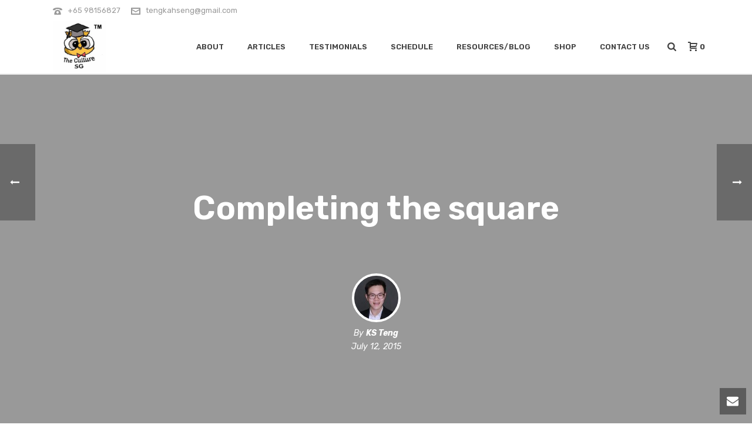

--- FILE ---
content_type: text/html; charset=UTF-8
request_url: http://theculture.sg/2015/07/completing-the-square/
body_size: 21826
content:
<!DOCTYPE html><html
dir="ltr" lang="en-US" prefix="og: https://ogp.me/ns#" ><head><meta
charset="UTF-8" /><meta
name="viewport" content="width=device-width, initial-scale=1.0, minimum-scale=1.0, maximum-scale=1.0, user-scalable=0" /><meta
http-equiv="X-UA-Compatible" content="IE=edge,chrome=1" /><meta
name="format-detection" content="telephone=no"><title>Completing the square - The Culture SG</title> <script type="text/javascript">var ajaxurl="http://theculture.sg/wp-admin/admin-ajax.php";</script> <style>img:is([sizes="auto" i], [sizes^="auto," i]){contain-intrinsic-size:3000px 1500px}</style><meta
name="description" content="This is a very old-school and technical method we learnt in secondary school. However, many students are unable to do it accurately still. The trick of completing the square is realising that it depends on our (even older) $latex (a\pm b)^2=a^2 \pm 2ab + b^2$ formula. We are always introducing the $latex -b^2$ after we" /><meta
name="robots" content="max-image-preview:large" /><meta
name="author" content="KS Teng"/><link
rel="canonical" href="http://theculture.sg/2015/07/completing-the-square/" /><meta
name="generator" content="All in One SEO (AIOSEO) 4.8.8" /><meta
property="og:locale" content="en_US" /><meta
property="og:site_name" content="The Culture SG - Cultivating Champions, Moulding Success" /><meta
property="og:type" content="article" /><meta
property="og:title" content="Completing the square - The Culture SG" /><meta
property="og:description" content="This is a very old-school and technical method we learnt in secondary school. However, many students are unable to do it accurately still. The trick of completing the square is realising that it depends on our (even older) $latex (a\pm b)^2=a^2 \pm 2ab + b^2$ formula. We are always introducing the $latex -b^2$ after we" /><meta
property="og:url" content="http://theculture.sg/2015/07/completing-the-square/" /><meta
property="og:image" content="http://theculture.sg/wp-content/uploads/2018/12/theculture-singapore-h2-maths-tuition.jpg" /><meta
property="og:image:width" content="2656" /><meta
property="og:image:height" content="1429" /><meta
property="article:published_time" content="2015-07-12T02:54:36+00:00" /><meta
property="article:modified_time" content="2015-08-25T15:00:15+00:00" /><meta
name="twitter:card" content="summary" /><meta
name="twitter:title" content="Completing the square - The Culture SG" /><meta
name="twitter:description" content="This is a very old-school and technical method we learnt in secondary school. However, many students are unable to do it accurately still. The trick of completing the square is realising that it depends on our (even older) $latex (a\pm b)^2=a^2 \pm 2ab + b^2$ formula. We are always introducing the $latex -b^2$ after we" /><meta
name="twitter:image" content="http://theculture.sg/wp-content/uploads/2018/12/theculture-singapore-h2-maths-tuition.jpg" /> <script type="application/ld+json" class="aioseo-schema">{"@context":"https:\/\/schema.org","@graph":[{"@type":"BlogPosting","@id":"http:\/\/theculture.sg\/2015\/07\/completing-the-square\/#blogposting","name":"Completing the square - The Culture SG","headline":"Completing the square","author":{"@id":"http:\/\/theculture.sg\/author\/kahseng\/#author"},"publisher":{"@id":"http:\/\/theculture.sg\/#organization"},"image":{"@type":"ImageObject","url":"http:\/\/theculture.sg\/wp-content\/uploads\/2015\/07\/square.jpg","@id":"http:\/\/theculture.sg\/2015\/07\/completing-the-square\/#articleImage","width":1018,"height":485},"datePublished":"2015-07-12T10:54:36+08:00","dateModified":"2015-08-25T23:00:15+08:00","inLanguage":"en-US","mainEntityOfPage":{"@id":"http:\/\/theculture.sg\/2015\/07\/completing-the-square\/#webpage"},"isPartOf":{"@id":"http:\/\/theculture.sg\/2015\/07\/completing-the-square\/#webpage"},"articleSection":"JC Mathematics, Algebra, Concept, Question"},{"@type":"BreadcrumbList","@id":"http:\/\/theculture.sg\/2015\/07\/completing-the-square\/#breadcrumblist","itemListElement":[{"@type":"ListItem","@id":"http:\/\/theculture.sg#listItem","position":1,"name":"Home","item":"http:\/\/theculture.sg","nextItem":{"@type":"ListItem","@id":"http:\/\/theculture.sg\/category\/mathematics\/#listItem","name":"Mathematics"}},{"@type":"ListItem","@id":"http:\/\/theculture.sg\/category\/mathematics\/#listItem","position":2,"name":"Mathematics","item":"http:\/\/theculture.sg\/category\/mathematics\/","nextItem":{"@type":"ListItem","@id":"http:\/\/theculture.sg\/category\/mathematics\/jc-mathematics\/#listItem","name":"JC Mathematics"},"previousItem":{"@type":"ListItem","@id":"http:\/\/theculture.sg#listItem","name":"Home"}},{"@type":"ListItem","@id":"http:\/\/theculture.sg\/category\/mathematics\/jc-mathematics\/#listItem","position":3,"name":"JC Mathematics","item":"http:\/\/theculture.sg\/category\/mathematics\/jc-mathematics\/","nextItem":{"@type":"ListItem","@id":"http:\/\/theculture.sg\/2015\/07\/completing-the-square\/#listItem","name":"Completing the square"},"previousItem":{"@type":"ListItem","@id":"http:\/\/theculture.sg\/category\/mathematics\/#listItem","name":"Mathematics"}},{"@type":"ListItem","@id":"http:\/\/theculture.sg\/2015\/07\/completing-the-square\/#listItem","position":4,"name":"Completing the square","previousItem":{"@type":"ListItem","@id":"http:\/\/theculture.sg\/category\/mathematics\/jc-mathematics\/#listItem","name":"JC Mathematics"}}]},{"@type":"Organization","@id":"http:\/\/theculture.sg\/#organization","name":"The Culture SG","description":"Cultivating Champions, Moulding Success","url":"http:\/\/theculture.sg\/","telephone":"+6598156827","logo":{"@type":"ImageObject","url":"http:\/\/theculture.sg\/wp-content\/uploads\/2017\/02\/IMG_0291.jpg","@id":"http:\/\/theculture.sg\/2015\/07\/completing-the-square\/#organizationLogo","width":240,"height":240,"caption":"The Culture SG"},"image":{"@id":"http:\/\/theculture.sg\/2015\/07\/completing-the-square\/#organizationLogo"}},{"@type":"Person","@id":"http:\/\/theculture.sg\/author\/kahseng\/#author","url":"http:\/\/theculture.sg\/author\/kahseng\/","name":"KS Teng","image":{"@type":"ImageObject","@id":"http:\/\/theculture.sg\/2015\/07\/completing-the-square\/#authorImage","url":"https:\/\/secure.gravatar.com\/avatar\/3f39962c8b64c4cf9c2915d22f35ea6a6c4c09ba2a42bcb5e7899b1d20dda2cd?s=96&d=retro&r=g","width":96,"height":96,"caption":"KS Teng"}},{"@type":"WebPage","@id":"http:\/\/theculture.sg\/2015\/07\/completing-the-square\/#webpage","url":"http:\/\/theculture.sg\/2015\/07\/completing-the-square\/","name":"Completing the square - The Culture SG","description":"This is a very old-school and technical method we learnt in secondary school. However, many students are unable to do it accurately still. The trick of completing the square is realising that it depends on our (even older) $latex (a\\pm b)^2=a^2 \\pm 2ab + b^2$ formula. We are always introducing the $latex -b^2$ after we","inLanguage":"en-US","isPartOf":{"@id":"http:\/\/theculture.sg\/#website"},"breadcrumb":{"@id":"http:\/\/theculture.sg\/2015\/07\/completing-the-square\/#breadcrumblist"},"author":{"@id":"http:\/\/theculture.sg\/author\/kahseng\/#author"},"creator":{"@id":"http:\/\/theculture.sg\/author\/kahseng\/#author"},"datePublished":"2015-07-12T10:54:36+08:00","dateModified":"2015-08-25T23:00:15+08:00"},{"@type":"WebSite","@id":"http:\/\/theculture.sg\/#website","url":"http:\/\/theculture.sg\/","name":"The Culture SG","description":"Cultivating Champions, Moulding Success","inLanguage":"en-US","publisher":{"@id":"http:\/\/theculture.sg\/#organization"}}]}</script> <style id="critical-path-css" type="text/css">body,html{width:100%;height:100%;margin:0;padding:0}.page-preloader{top:0;left:0;z-index:999;position:fixed;height:100%;width:100%;text-align:center}.preloader-preview-area{animation-delay:-.2s;top:50%;-ms-transform:translateY(100%);transform:translateY(100%);margin-top:10px;max-height:calc(50% - 20px);opacity:1;width:100%;text-align:center;position:absolute}.preloader-logo{max-width:90%;top:50%;-ms-transform:translateY(-100%);transform:translateY(-100%);margin:-10px auto 0 auto;max-height:calc(50% - 20px);opacity:1;position:relative}.ball-pulse>div{width:15px;height:15px;border-radius:100%;margin:2px;animation-fill-mode:both;display:inline-block;animation:ball-pulse .75s infinite cubic-bezier(.2,.68,.18,1.08)}.ball-pulse>div:nth-child(1){animation-delay:-.36s}.ball-pulse>div:nth-child(2){animation-delay:-.24s}.ball-pulse>div:nth-child(3){animation-delay:-.12s}@keyframes ball-pulse{0%{transform:scale(1);opacity:1}45%{transform:scale(.1);opacity:.7}80%{transform:scale(1);opacity:1}}.ball-clip-rotate-pulse{position:relative;-ms-transform:translateY(-15px) translateX(-10px);transform:translateY(-15px) translateX(-10px);display:inline-block}.ball-clip-rotate-pulse>div{animation-fill-mode:both;position:absolute;top:0;left:0;border-radius:100%}.ball-clip-rotate-pulse>div:first-child{height:36px;width:36px;top:7px;left:-7px;animation:ball-clip-rotate-pulse-scale 1s 0s cubic-bezier(.09,.57,.49,.9) infinite}.ball-clip-rotate-pulse>div:last-child{position:absolute;width:50px;height:50px;left:-16px;top:-2px;background:0 0;border:2px
solid;animation:ball-clip-rotate-pulse-rotate 1s 0s cubic-bezier(.09,.57,.49,.9) infinite;animation-duration:1s}@keyframes ball-clip-rotate-pulse-rotate{0%{transform:rotate(0) scale(1)}50%{transform:rotate(180deg) scale(.6)}100%{transform:rotate(360deg) scale(1)}}@keyframes ball-clip-rotate-pulse-scale{30%{transform:scale(.3)}100%{transform:scale(1)}}@keyframes square-spin{25%{transform:perspective(100px) rotateX(180deg) rotateY(0)}50%{transform:perspective(100px) rotateX(180deg) rotateY(180deg)}75%{transform:perspective(100px) rotateX(0) rotateY(180deg)}100%{transform:perspective(100px) rotateX(0) rotateY(0)}}.square-spin{display:inline-block}.square-spin>div{animation-fill-mode:both;width:50px;height:50px;animation:square-spin 3s 0s cubic-bezier(.09,.57,.49,.9) infinite}.cube-transition{position:relative;-ms-transform:translate(-25px,-25px);transform:translate(-25px,-25px);display:inline-block}.cube-transition>div{animation-fill-mode:both;width:15px;height:15px;position:absolute;top:-5px;left:-5px;animation:cube-transition 1.6s 0s infinite ease-in-out}.cube-transition>div:last-child{animation-delay:-.8s}@keyframes cube-transition{25%{transform:translateX(50px) scale(.5) rotate(-90deg)}50%{transform:translate(50px,50px) rotate(-180deg)}75%{transform:translateY(50px) scale(.5) rotate(-270deg)}100%{transform:rotate(-360deg)}}.ball-scale>div{border-radius:100%;margin:2px;animation-fill-mode:both;display:inline-block;height:60px;width:60px;animation:ball-scale 1s 0s ease-in-out infinite}@keyframes ball-scale{0%{transform:scale(0)}100%{transform:scale(1);opacity:0}}.line-scale>div{animation-fill-mode:both;display:inline-block;width:5px;height:50px;border-radius:2px;margin:2px}.line-scale>div:nth-child(1){animation:line-scale 1s -.5s infinite cubic-bezier(.2,.68,.18,1.08)}.line-scale>div:nth-child(2){animation:line-scale 1s -.4s infinite cubic-bezier(.2,.68,.18,1.08)}.line-scale>div:nth-child(3){animation:line-scale 1s -.3s infinite cubic-bezier(.2,.68,.18,1.08)}.line-scale>div:nth-child(4){animation:line-scale 1s -.2s infinite cubic-bezier(.2,.68,.18,1.08)}.line-scale>div:nth-child(5){animation:line-scale 1s -.1s infinite cubic-bezier(.2,.68,.18,1.08)}@keyframes line-scale{0%{transform:scaley(1)}50%{transform:scaley(.4)}100%{transform:scaley(1)}}.ball-scale-multiple{position:relative;-ms-transform:translateY(30px);transform:translateY(30px);display:inline-block}.ball-scale-multiple>div{border-radius:100%;animation-fill-mode:both;margin:2px;position:absolute;left:-30px;top:0;opacity:0;margin:0;width:50px;height:50px;animation:ball-scale-multiple 1s 0s linear infinite}.ball-scale-multiple>div:nth-child(2){animation-delay:-.2s}.ball-scale-multiple>div:nth-child(3){animation-delay:-.2s}@keyframes ball-scale-multiple{0%{transform:scale(0);opacity:0}5%{opacity:1}100%{transform:scale(1);opacity:0}}.ball-pulse-sync{display:inline-block}.ball-pulse-sync>div{width:15px;height:15px;border-radius:100%;margin:2px;animation-fill-mode:both;display:inline-block}.ball-pulse-sync>div:nth-child(1){animation:ball-pulse-sync .6s -.21s infinite ease-in-out}.ball-pulse-sync>div:nth-child(2){animation:ball-pulse-sync .6s -.14s infinite ease-in-out}.ball-pulse-sync>div:nth-child(3){animation:ball-pulse-sync .6s -70ms infinite ease-in-out}@keyframes ball-pulse-sync{33%{transform:translateY(10px)}66%{transform:translateY(-10px)}100%{transform:translateY(0)}}.transparent-circle{display:inline-block;border-top:.5em solid rgba(255,255,255,.2);border-right:.5em solid rgba(255,255,255,.2);border-bottom:.5em solid rgba(255,255,255,.2);border-left:.5em solid #fff;transform:translateZ(0);animation:transparent-circle 1.1s infinite linear;width:50px;height:50px;border-radius:50%}.transparent-circle:after{border-radius:50%;width:10em;height:10em}@keyframes transparent-circle{0%{transform:rotate(0)}100%{transform:rotate(360deg)}}.ball-spin-fade-loader{position:relative;top:-10px;left:-10px;display:inline-block}.ball-spin-fade-loader>div{width:15px;height:15px;border-radius:100%;margin:2px;animation-fill-mode:both;position:absolute;animation:ball-spin-fade-loader 1s infinite linear}.ball-spin-fade-loader>div:nth-child(1){top:25px;left:0;animation-delay:-.84s;-webkit-animation-delay:-.84s}.ball-spin-fade-loader>div:nth-child(2){top:17.05px;left:17.05px;animation-delay:-.72s;-webkit-animation-delay:-.72s}.ball-spin-fade-loader>div:nth-child(3){top:0;left:25px;animation-delay:-.6s;-webkit-animation-delay:-.6s}.ball-spin-fade-loader>div:nth-child(4){top:-17.05px;left:17.05px;animation-delay:-.48s;-webkit-animation-delay:-.48s}.ball-spin-fade-loader>div:nth-child(5){top:-25px;left:0;animation-delay:-.36s;-webkit-animation-delay:-.36s}.ball-spin-fade-loader>div:nth-child(6){top:-17.05px;left:-17.05px;animation-delay:-.24s;-webkit-animation-delay:-.24s}.ball-spin-fade-loader>div:nth-child(7){top:0;left:-25px;animation-delay:-.12s;-webkit-animation-delay:-.12s}.ball-spin-fade-loader>div:nth-child(8){top:17.05px;left:-17.05px;animation-delay:0s;-webkit-animation-delay:0s}@keyframes ball-spin-fade-loader{50%{opacity:.3;transform:scale(.4)}100%{opacity:1;transform:scale(1)}}</style><link
rel="alternate" type="application/rss+xml" title="The Culture SG &raquo; Feed" href="http://theculture.sg/feed/" /><link
rel="alternate" type="application/rss+xml" title="The Culture SG &raquo; Comments Feed" href="http://theculture.sg/comments/feed/" /><link
rel="shortcut icon" href="http://theculture.sg/wp-content/uploads/2018/03/the-culture-logo.png"  /><link
rel="alternate" type="application/rss+xml" title="The Culture SG &raquo; Completing the square Comments Feed" href="http://theculture.sg/2015/07/completing-the-square/feed/" /> <script type="text/javascript">window.abb={};php={};window.PHP={};PHP.ajax="http://theculture.sg/wp-admin/admin-ajax.php";PHP.wp_p_id="207";var mk_header_parallax,mk_banner_parallax,mk_page_parallax,mk_footer_parallax,mk_body_parallax;var mk_images_dir="http://theculture.sg/wp-content/themes/jupiter/assets/images",mk_theme_js_path="http://theculture.sg/wp-content/themes/jupiter/assets/js",mk_theme_dir="http://theculture.sg/wp-content/themes/jupiter",mk_captcha_placeholder="Enter Captcha",mk_captcha_invalid_txt="Invalid. Try again.",mk_captcha_correct_txt="Captcha correct.",mk_responsive_nav_width=1140,mk_vertical_header_back="Back",mk_vertical_header_anim="1",mk_check_rtl=true,mk_grid_width=1140,mk_ajax_search_option="fullscreen_search",mk_preloader_bg_color="#fff",mk_accent_color="#f97352",mk_go_to_top="true",mk_smooth_scroll="true",mk_show_background_video="true",mk_preloader_bar_color="#f97352",mk_preloader_logo="";var mk_header_parallax=false,mk_banner_parallax=false,mk_footer_parallax=false,mk_body_parallax=false,mk_no_more_posts="No More Posts",mk_typekit_id="",mk_google_fonts=["Rubik:100italic,200italic,300italic,400italic,500italic,600italic,700italic,800italic,900italic,100,200,300,400,500,600,700,800,900"],mk_global_lazyload=true;</script> <link
rel='stylesheet' id='wp-quicklatex-format-css' href='http://theculture.sg/wp-content/cache/wp-super-minify/css/4819f2120cf79a12468a537e5ca3f4c0.css' type='text/css' media='all' /><link
rel='stylesheet' id='layerslider-css' href='http://theculture.sg/wp-content/cache/wp-super-minify/css/1d53d6b150bb92c9346f5c326479d39d.css' type='text/css' media='all' /><link
rel='stylesheet' id='wp-block-library-css' href='http://theculture.sg/wp-includes/css/dist/block-library/style.min.css' type='text/css' media='all' /><style id='wp-block-library-theme-inline-css' type='text/css'>.wp-block-audio :where(figcaption){color:#555;font-size:13px;text-align:center}.is-dark-theme .wp-block-audio :where(figcaption){color:#ffffffa6}.wp-block-audio{margin:0
0 1em}.wp-block-code{border:1px
solid #ccc;border-radius:4px;font-family:Menlo,Consolas,monaco,monospace;padding:.8em 1em}.wp-block-embed :where(figcaption){color:#555;font-size:13px;text-align:center}.is-dark-theme .wp-block-embed :where(figcaption){color:#ffffffa6}.wp-block-embed{margin:0
0 1em}.blocks-gallery-caption{color:#555;font-size:13px;text-align:center}.is-dark-theme .blocks-gallery-caption{color:#ffffffa6}:root :where(.wp-block-image figcaption){color:#555;font-size:13px;text-align:center}.is-dark-theme :root :where(.wp-block-image figcaption){color:#ffffffa6}.wp-block-image{margin:0
0 1em}.wp-block-pullquote{border-bottom:4px solid;border-top:4px solid;color:currentColor;margin-bottom:1.75em}.wp-block-pullquote cite,.wp-block-pullquote footer,.wp-block-pullquote__citation{color:currentColor;font-size:.8125em;font-style:normal;text-transform:uppercase}.wp-block-quote{border-left:.25em solid;margin:0
0 1.75em;padding-left:1em}.wp-block-quote cite,.wp-block-quote
footer{color:currentColor;font-size:.8125em;font-style:normal;position:relative}.wp-block-quote:where(.has-text-align-right){border-left:none;border-right:.25em solid;padding-left:0;padding-right:1em}.wp-block-quote:where(.has-text-align-center){border:none;padding-left:0}.wp-block-quote.is-large,.wp-block-quote.is-style-large,.wp-block-quote:where(.is-style-plain){border:none}.wp-block-search .wp-block-search__label{font-weight:700}.wp-block-search__button{border:1px
solid #ccc;padding:.375em .625em}:where(.wp-block-group.has-background){padding:1.25em 2.375em}.wp-block-separator.has-css-opacity{opacity:.4}.wp-block-separator{border:none;border-bottom:2px solid;margin-left:auto;margin-right:auto}.wp-block-separator.has-alpha-channel-opacity{opacity:1}.wp-block-separator:not(.is-style-wide):not(.is-style-dots){width:100px}.wp-block-separator.has-background:not(.is-style-dots){border-bottom:none;height:1px}.wp-block-separator.has-background:not(.is-style-wide):not(.is-style-dots){height:2px}.wp-block-table{margin:0
0 1em}.wp-block-table td,.wp-block-table
th{word-break:normal}.wp-block-table :where(figcaption){color:#555;font-size:13px;text-align:center}.is-dark-theme .wp-block-table :where(figcaption){color:#ffffffa6}.wp-block-video :where(figcaption){color:#555;font-size:13px;text-align:center}.is-dark-theme .wp-block-video :where(figcaption){color:#ffffffa6}.wp-block-video{margin:0
0 1em}:root :where(.wp-block-template-part.has-background){margin-bottom:0;margin-top:0;padding:1.25em 2.375em}</style><style id='classic-theme-styles-inline-css' type='text/css'>
/*! This file is auto-generated */
.wp-block-button__link{color:#fff;background-color:#32373c;border-radius:9999px;box-shadow:none;text-decoration:none;padding:calc(.667em + 2px) calc(1.333em+2px);font-size:1.125em}.wp-block-file__button{background:#32373c;color:#fff;text-decoration:none}</style><link
rel='stylesheet' id='wc-blocks-style-css' href='http://theculture.sg/wp-content/cache/wp-super-minify/css/e414ac976cce79f2d7e3177c71b6d022.css' type='text/css' media='all' /><link
rel='stylesheet' id='wc-blocks-style-active-filters-css' href='http://theculture.sg/wp-content/cache/wp-super-minify/css/596a13dc796dc7efeff5a8d4f318265d.css' type='text/css' media='all' /><link
rel='stylesheet' id='wc-blocks-style-add-to-cart-form-css' href='http://theculture.sg/wp-content/cache/wp-super-minify/css/98b238a3fbd19d2178573436505ddb0f.css' type='text/css' media='all' /><link
rel='stylesheet' id='wc-blocks-packages-style-css' href='http://theculture.sg/wp-content/cache/wp-super-minify/css/c81c224d43a8f7dffe8a3f0a9ef0208c.css' type='text/css' media='all' /><link
rel='stylesheet' id='wc-blocks-style-all-products-css' href='http://theculture.sg/wp-content/cache/wp-super-minify/css/575fc07bb0c39ef37663807e2aab8052.css' type='text/css' media='all' /><link
rel='stylesheet' id='wc-blocks-style-all-reviews-css' href='http://theculture.sg/wp-content/cache/wp-super-minify/css/eeb44cc235f41edfbf7a1b9a8e8c3830.css' type='text/css' media='all' /><link
rel='stylesheet' id='wc-blocks-style-attribute-filter-css' href='http://theculture.sg/wp-content/cache/wp-super-minify/css/0f3233d52aa32ebbb9018c2a724bc912.css' type='text/css' media='all' /><link
rel='stylesheet' id='wc-blocks-style-breadcrumbs-css' href='http://theculture.sg/wp-content/cache/wp-super-minify/css/a9a6694b3c054436cf1e7ad027bdd755.css' type='text/css' media='all' /><link
rel='stylesheet' id='wc-blocks-style-catalog-sorting-css' href='http://theculture.sg/wp-content/cache/wp-super-minify/css/bcf701ecdbaf7388e794ae173161af9e.css' type='text/css' media='all' /><link
rel='stylesheet' id='wc-blocks-style-customer-account-css' href='http://theculture.sg/wp-content/cache/wp-super-minify/css/a0b02f91ef549b1b65fcb695b01f804f.css' type='text/css' media='all' /><link
rel='stylesheet' id='wc-blocks-style-featured-category-css' href='http://theculture.sg/wp-content/cache/wp-super-minify/css/ab94f6f4ccec1a8138ed20426c6eabd0.css' type='text/css' media='all' /><link
rel='stylesheet' id='wc-blocks-style-featured-product-css' href='http://theculture.sg/wp-content/cache/wp-super-minify/css/8f7eedb17804b89b1360e967c1613103.css' type='text/css' media='all' /><link
rel='stylesheet' id='wc-blocks-style-mini-cart-css' href='http://theculture.sg/wp-content/cache/wp-super-minify/css/9abbb56621a8a63691211e8c6b37e6b8.css' type='text/css' media='all' /><link
rel='stylesheet' id='wc-blocks-style-price-filter-css' href='http://theculture.sg/wp-content/cache/wp-super-minify/css/4e63e49668bab532c31c8cc069a9aa88.css' type='text/css' media='all' /><link
rel='stylesheet' id='wc-blocks-style-product-add-to-cart-css' href='http://theculture.sg/wp-content/cache/wp-super-minify/css/8e85a037dd3ec7cfb01b82861b3286f5.css' type='text/css' media='all' /><link
rel='stylesheet' id='wc-blocks-style-product-button-css' href='http://theculture.sg/wp-content/cache/wp-super-minify/css/75bdf7c53c6444d59a0150a494245cff.css' type='text/css' media='all' /><link
rel='stylesheet' id='wc-blocks-style-product-categories-css' href='http://theculture.sg/wp-content/cache/wp-super-minify/css/469bb19359928d26392748b3814e5d0f.css' type='text/css' media='all' /><link
rel='stylesheet' id='wc-blocks-style-product-image-css' href='http://theculture.sg/wp-content/cache/wp-super-minify/css/cc5c2abfbb340313885f2064e756aa0d.css' type='text/css' media='all' /><link
rel='stylesheet' id='wc-blocks-style-product-image-gallery-css' href='http://theculture.sg/wp-content/cache/wp-super-minify/css/347a1ef0d2e5b821067526985a17814c.css' type='text/css' media='all' /><link
rel='stylesheet' id='wc-blocks-style-product-query-css' href='http://theculture.sg/wp-content/cache/wp-super-minify/css/97fd2c3944dc37ff1451b2046f0e8e92.css' type='text/css' media='all' /><link
rel='stylesheet' id='wc-blocks-style-product-results-count-css' href='http://theculture.sg/wp-content/cache/wp-super-minify/css/ee5426e4df2c3059e3b304ef3948036c.css' type='text/css' media='all' /><link
rel='stylesheet' id='wc-blocks-style-product-reviews-css' href='http://theculture.sg/wp-content/cache/wp-super-minify/css/e3f8b59a82b7561544a63e8fad6e759f.css' type='text/css' media='all' /><link
rel='stylesheet' id='wc-blocks-style-product-sale-badge-css' href='http://theculture.sg/wp-content/cache/wp-super-minify/css/6de3877f881f5502ca53c86839b4f8b6.css' type='text/css' media='all' /><link
rel='stylesheet' id='wc-blocks-style-product-search-css' href='http://theculture.sg/wp-content/cache/wp-super-minify/css/237053c9f535ec490ba59279972dab1f.css' type='text/css' media='all' /><link
rel='stylesheet' id='wc-blocks-style-product-sku-css' href='http://theculture.sg/wp-content/cache/wp-super-minify/css/5c6b5ba27c674a143ab90b9a4849bb4b.css' type='text/css' media='all' /><link
rel='stylesheet' id='wc-blocks-style-product-stock-indicator-css' href='http://theculture.sg/wp-content/cache/wp-super-minify/css/608411b98c54f35623bca77a9beed626.css' type='text/css' media='all' /><link
rel='stylesheet' id='wc-blocks-style-product-summary-css' href='http://theculture.sg/wp-content/cache/wp-super-minify/css/1661e48c32c5e4bee6cbd6864a5fee7a.css' type='text/css' media='all' /><link
rel='stylesheet' id='wc-blocks-style-product-title-css' href='http://theculture.sg/wp-content/cache/wp-super-minify/css/3ea571ef47fe27de6ac952b990b418ba.css' type='text/css' media='all' /><link
rel='stylesheet' id='wc-blocks-style-rating-filter-css' href='http://theculture.sg/wp-content/cache/wp-super-minify/css/4783398214bc7546ae9da6f00e2f45db.css' type='text/css' media='all' /><link
rel='stylesheet' id='wc-blocks-style-reviews-by-category-css' href='http://theculture.sg/wp-content/cache/wp-super-minify/css/5931de47dbe1fa5c8713d7a1bd9bb1c7.css' type='text/css' media='all' /><link
rel='stylesheet' id='wc-blocks-style-reviews-by-product-css' href='http://theculture.sg/wp-content/cache/wp-super-minify/css/b5f3478a6e6d10c695690aa24b89ae0f.css' type='text/css' media='all' /><link
rel='stylesheet' id='wc-blocks-style-product-details-css' href='http://theculture.sg/wp-content/cache/wp-super-minify/css/98c3bd799c9b785c0011844254a7e611.css' type='text/css' media='all' /><link
rel='stylesheet' id='wc-blocks-style-single-product-css' href='http://theculture.sg/wp-content/cache/wp-super-minify/css/62764702c56f99df61cdfd7ded1ec2fb.css' type='text/css' media='all' /><link
rel='stylesheet' id='wc-blocks-style-stock-filter-css' href='http://theculture.sg/wp-content/cache/wp-super-minify/css/b2b29a949daaee844a8a2100c5d2374a.css' type='text/css' media='all' /><link
rel='stylesheet' id='wc-blocks-style-cart-css' href='http://theculture.sg/wp-content/cache/wp-super-minify/css/c16e1846fc942fbd0755b24f5555cb73.css' type='text/css' media='all' /><link
rel='stylesheet' id='wc-blocks-style-checkout-css' href='http://theculture.sg/wp-content/cache/wp-super-minify/css/ea95a288392d14aa04fde2d4d2ee250d.css' type='text/css' media='all' /><link
rel='stylesheet' id='wc-blocks-style-mini-cart-contents-css' href='http://theculture.sg/wp-content/cache/wp-super-minify/css/427cae2617b28b9f663402abee04e133.css' type='text/css' media='all' /><style id='global-styles-inline-css' type='text/css'>:root{--wp--preset--aspect-ratio--square:1;--wp--preset--aspect-ratio--4-3:4/3;--wp--preset--aspect-ratio--3-4:3/4;--wp--preset--aspect-ratio--3-2:3/2;--wp--preset--aspect-ratio--2-3:2/3;--wp--preset--aspect-ratio--16-9:16/9;--wp--preset--aspect-ratio--9-16:9/16;--wp--preset--color--black:#000;--wp--preset--color--cyan-bluish-gray:#abb8c3;--wp--preset--color--white:#fff;--wp--preset--color--pale-pink:#f78da7;--wp--preset--color--vivid-red:#cf2e2e;--wp--preset--color--luminous-vivid-orange:#ff6900;--wp--preset--color--luminous-vivid-amber:#fcb900;--wp--preset--color--light-green-cyan:#7bdcb5;--wp--preset--color--vivid-green-cyan:#00d084;--wp--preset--color--pale-cyan-blue:#8ed1fc;--wp--preset--color--vivid-cyan-blue:#0693e3;--wp--preset--color--vivid-purple:#9b51e0;--wp--preset--gradient--vivid-cyan-blue-to-vivid-purple:linear-gradient(135deg,rgba(6,147,227,1) 0%,rgb(155,81,224) 100%);--wp--preset--gradient--light-green-cyan-to-vivid-green-cyan:linear-gradient(135deg,rgb(122,220,180) 0%,rgb(0,208,130) 100%);--wp--preset--gradient--luminous-vivid-amber-to-luminous-vivid-orange:linear-gradient(135deg,rgba(252,185,0,1) 0%,rgba(255,105,0,1) 100%);--wp--preset--gradient--luminous-vivid-orange-to-vivid-red:linear-gradient(135deg,rgba(255,105,0,1) 0%,rgb(207,46,46) 100%);--wp--preset--gradient--very-light-gray-to-cyan-bluish-gray:linear-gradient(135deg,rgb(238,238,238) 0%,rgb(169,184,195) 100%);--wp--preset--gradient--cool-to-warm-spectrum:linear-gradient(135deg,rgb(74,234,220) 0%,rgb(151,120,209) 20%,rgb(207,42,186) 40%,rgb(238,44,130) 60%,rgb(251,105,98) 80%,rgb(254,248,76) 100%);--wp--preset--gradient--blush-light-purple:linear-gradient(135deg,rgb(255,206,236) 0%,rgb(152,150,240) 100%);--wp--preset--gradient--blush-bordeaux:linear-gradient(135deg,rgb(254,205,165) 0%,rgb(254,45,45) 50%,rgb(107,0,62) 100%);--wp--preset--gradient--luminous-dusk:linear-gradient(135deg,rgb(255,203,112) 0%,rgb(199,81,192) 50%,rgb(65,88,208) 100%);--wp--preset--gradient--pale-ocean:linear-gradient(135deg,rgb(255,245,203) 0%,rgb(182,227,212) 50%,rgb(51,167,181) 100%);--wp--preset--gradient--electric-grass:linear-gradient(135deg,rgb(202,248,128) 0%,rgb(113,206,126) 100%);--wp--preset--gradient--midnight:linear-gradient(135deg,rgb(2,3,129) 0%,rgb(40,116,252) 100%);--wp--preset--font-size--small:13px;--wp--preset--font-size--medium:20px;--wp--preset--font-size--large:36px;--wp--preset--font-size--x-large:42px;--wp--preset--spacing--20:0.44rem;--wp--preset--spacing--30:0.67rem;--wp--preset--spacing--40:1rem;--wp--preset--spacing--50:1.5rem;--wp--preset--spacing--60:2.25rem;--wp--preset--spacing--70:3.38rem;--wp--preset--spacing--80:5.06rem;--wp--preset--shadow--natural:6px 6px 9px rgba(0, 0, 0, 0.2);--wp--preset--shadow--deep:12px 12px 50px rgba(0, 0, 0, 0.4);--wp--preset--shadow--sharp:6px 6px 0px rgba(0, 0, 0, 0.2);--wp--preset--shadow--outlined:6px 6px 0px -3px rgba(255, 255, 255, 1), 6px 6px rgba(0, 0, 0, 1);--wp--preset--shadow--crisp:6px 6px 0px rgba(0,0,0,1)}:where(.is-layout-flex){gap:0.5em}:where(.is-layout-grid){gap:0.5em}body .is-layout-flex{display:flex}.is-layout-flex{flex-wrap:wrap;align-items:center}.is-layout-flex>:is(*,div){margin:0}body .is-layout-grid{display:grid}.is-layout-grid>:is(*,div){margin:0}:where(.wp-block-columns.is-layout-flex){gap:2em}:where(.wp-block-columns.is-layout-grid){gap:2em}:where(.wp-block-post-template.is-layout-flex){gap:1.25em}:where(.wp-block-post-template.is-layout-grid){gap:1.25em}.has-black-color{color:var(--wp--preset--color--black) !important}.has-cyan-bluish-gray-color{color:var(--wp--preset--color--cyan-bluish-gray) !important}.has-white-color{color:var(--wp--preset--color--white) !important}.has-pale-pink-color{color:var(--wp--preset--color--pale-pink) !important}.has-vivid-red-color{color:var(--wp--preset--color--vivid-red) !important}.has-luminous-vivid-orange-color{color:var(--wp--preset--color--luminous-vivid-orange) !important}.has-luminous-vivid-amber-color{color:var(--wp--preset--color--luminous-vivid-amber) !important}.has-light-green-cyan-color{color:var(--wp--preset--color--light-green-cyan) !important}.has-vivid-green-cyan-color{color:var(--wp--preset--color--vivid-green-cyan) !important}.has-pale-cyan-blue-color{color:var(--wp--preset--color--pale-cyan-blue) !important}.has-vivid-cyan-blue-color{color:var(--wp--preset--color--vivid-cyan-blue) !important}.has-vivid-purple-color{color:var(--wp--preset--color--vivid-purple) !important}.has-black-background-color{background-color:var(--wp--preset--color--black) !important}.has-cyan-bluish-gray-background-color{background-color:var(--wp--preset--color--cyan-bluish-gray) !important}.has-white-background-color{background-color:var(--wp--preset--color--white) !important}.has-pale-pink-background-color{background-color:var(--wp--preset--color--pale-pink) !important}.has-vivid-red-background-color{background-color:var(--wp--preset--color--vivid-red) !important}.has-luminous-vivid-orange-background-color{background-color:var(--wp--preset--color--luminous-vivid-orange) !important}.has-luminous-vivid-amber-background-color{background-color:var(--wp--preset--color--luminous-vivid-amber) !important}.has-light-green-cyan-background-color{background-color:var(--wp--preset--color--light-green-cyan) !important}.has-vivid-green-cyan-background-color{background-color:var(--wp--preset--color--vivid-green-cyan) !important}.has-pale-cyan-blue-background-color{background-color:var(--wp--preset--color--pale-cyan-blue) !important}.has-vivid-cyan-blue-background-color{background-color:var(--wp--preset--color--vivid-cyan-blue) !important}.has-vivid-purple-background-color{background-color:var(--wp--preset--color--vivid-purple) !important}.has-black-border-color{border-color:var(--wp--preset--color--black) !important}.has-cyan-bluish-gray-border-color{border-color:var(--wp--preset--color--cyan-bluish-gray) !important}.has-white-border-color{border-color:var(--wp--preset--color--white) !important}.has-pale-pink-border-color{border-color:var(--wp--preset--color--pale-pink) !important}.has-vivid-red-border-color{border-color:var(--wp--preset--color--vivid-red) !important}.has-luminous-vivid-orange-border-color{border-color:var(--wp--preset--color--luminous-vivid-orange) !important}.has-luminous-vivid-amber-border-color{border-color:var(--wp--preset--color--luminous-vivid-amber) !important}.has-light-green-cyan-border-color{border-color:var(--wp--preset--color--light-green-cyan) !important}.has-vivid-green-cyan-border-color{border-color:var(--wp--preset--color--vivid-green-cyan) !important}.has-pale-cyan-blue-border-color{border-color:var(--wp--preset--color--pale-cyan-blue) !important}.has-vivid-cyan-blue-border-color{border-color:var(--wp--preset--color--vivid-cyan-blue) !important}.has-vivid-purple-border-color{border-color:var(--wp--preset--color--vivid-purple) !important}.has-vivid-cyan-blue-to-vivid-purple-gradient-background{background:var(--wp--preset--gradient--vivid-cyan-blue-to-vivid-purple) !important}.has-light-green-cyan-to-vivid-green-cyan-gradient-background{background:var(--wp--preset--gradient--light-green-cyan-to-vivid-green-cyan) !important}.has-luminous-vivid-amber-to-luminous-vivid-orange-gradient-background{background:var(--wp--preset--gradient--luminous-vivid-amber-to-luminous-vivid-orange) !important}.has-luminous-vivid-orange-to-vivid-red-gradient-background{background:var(--wp--preset--gradient--luminous-vivid-orange-to-vivid-red) !important}.has-very-light-gray-to-cyan-bluish-gray-gradient-background{background:var(--wp--preset--gradient--very-light-gray-to-cyan-bluish-gray) !important}.has-cool-to-warm-spectrum-gradient-background{background:var(--wp--preset--gradient--cool-to-warm-spectrum) !important}.has-blush-light-purple-gradient-background{background:var(--wp--preset--gradient--blush-light-purple) !important}.has-blush-bordeaux-gradient-background{background:var(--wp--preset--gradient--blush-bordeaux) !important}.has-luminous-dusk-gradient-background{background:var(--wp--preset--gradient--luminous-dusk) !important}.has-pale-ocean-gradient-background{background:var(--wp--preset--gradient--pale-ocean) !important}.has-electric-grass-gradient-background{background:var(--wp--preset--gradient--electric-grass) !important}.has-midnight-gradient-background{background:var(--wp--preset--gradient--midnight) !important}.has-small-font-size{font-size:var(--wp--preset--font-size--small) !important}.has-medium-font-size{font-size:var(--wp--preset--font-size--medium) !important}.has-large-font-size{font-size:var(--wp--preset--font-size--large) !important}.has-x-large-font-size{font-size:var(--wp--preset--font-size--x-large) !important}:where(.wp-block-post-template.is-layout-flex){gap:1.25em}:where(.wp-block-post-template.is-layout-grid){gap:1.25em}:where(.wp-block-columns.is-layout-flex){gap:2em}:where(.wp-block-columns.is-layout-grid){gap:2em}:root :where(.wp-block-pullquote){font-size:1.5em;line-height:1.6}</style><link
rel='stylesheet' id='woocommerce-override-css' href='http://theculture.sg/wp-content/cache/wp-super-minify/css/9d41c4d2e6db13f66a4a1ce3ab49e4e1.css' type='text/css' media='all' /><style id='woocommerce-inline-inline-css' type='text/css'>.woocommerce form .form-row
.required{visibility:visible}</style><link
rel='stylesheet' id='theme-styles-css' href='http://theculture.sg/wp-content/cache/wp-super-minify/css/d43bdf8449457e731dbbd0ad290b63ec.css' type='text/css' media='all' /><style id='theme-styles-inline-css' type='text/css'>#wpadminbar{-webkit-backface-visibility:hidden;backface-visibility:hidden;-webkit-perspective:1000;-ms-perspective:1000;perspective:1000;-webkit-transform:translateZ(0px);-ms-transform:translateZ(0px);transform:translateZ(0px)}@media screen and (max-width: 600px){#wpadminbar{position:fixed !important}}body{background-color:#fff}.hb-custom-header #mk-page-introduce,.mk-header{background-color:#f7f7f7;background-size:cover;-webkit-background-size:cover;-moz-background-size:cover}.hb-custom-header>div,.mk-header-bg{background-color:#fff}.mk-classic-nav-bg{background-color:#fff}.master-holder-bg{background-color:#fff}#mk-footer{background-color:#3d4045}#mk-boxed-layout{-webkit-box-shadow:0 0 px rgba(0, 0, 0, );-moz-box-shadow:0 0 px rgba(0, 0, 0, );box-shadow:0 0 px rgba(0, 0, 0, )}.mk-news-tab .mk-tabs-tabs .is-active a, .mk-fancy-title.pattern-style span, .mk-fancy-title.pattern-style.color-gradient span:after,.page-bg-color{background-color:#fff}.page-title{font-size:20px;color:#4d4d4d;text-transform:uppercase;font-weight:400;letter-spacing:2px}.page-subtitle{font-size:14px;line-height:100%;color:#a3a3a3;font-size:14px;text-transform:none}.mk-header{border-bottom:1px solid #ededed}.header-style-1 .mk-header-padding-wrapper, .header-style-2 .mk-header-padding-wrapper, .header-style-3 .mk-header-padding-wrapper{padding-top:126px}.mk-process-steps[max-width~="950px"] ul::before{display:none !important}.mk-process-steps[max-width~="950px"] li{margin-bottom:30px !important;width:100% !important;text-align:center}.mk-event-countdown-ul[max-width~="750px"] li{width:90%;display:block;margin:0
auto 15px}body,.main-navigation-ul,.mk-vm-menuwrapper,.mk-fancy-title{font-family:Rubik}@font-face{font-family:'star';src:url('http://theculture.sg/wp-content/themes/jupiter/assets/stylesheet/fonts/star/font.eot');src:url('http://theculture.sg/wp-content/themes/jupiter/assets/stylesheet/fonts/star/font.eot?#iefix') format('embedded-opentype'), url('http://theculture.sg/wp-content/themes/jupiter/assets/stylesheet/fonts/star/font.woff') format('woff'), url('http://theculture.sg/wp-content/themes/jupiter/assets/stylesheet/fonts/star/font.ttf') format('truetype'), url('http://theculture.sg/wp-content/themes/jupiter/assets/stylesheet/fonts/star/font.svg#star') format('svg');font-weight:normal;font-style:normal}@font-face{font-family:'WooCommerce';src:url('http://theculture.sg/wp-content/themes/jupiter/assets/stylesheet/fonts/woocommerce/font.eot');src:url('http://theculture.sg/wp-content/themes/jupiter/assets/stylesheet/fonts/woocommerce/font.eot?#iefix') format('embedded-opentype'), url('http://theculture.sg/wp-content/themes/jupiter/assets/stylesheet/fonts/woocommerce/font.woff') format('woff'), url('http://theculture.sg/wp-content/themes/jupiter/assets/stylesheet/fonts/woocommerce/font.ttf') format('truetype'), url('http://theculture.sg/wp-content/themes/jupiter/assets/stylesheet/fonts/woocommerce/font.svg#WooCommerce') format('svg');font-weight:normal;font-style:normal}</style><link
rel='stylesheet' id='mkhb-render-css' href='http://theculture.sg/wp-content/cache/wp-super-minify/css/422a80ed0955289b6b26bd04d8c0f86d.css' type='text/css' media='all' /><link
rel='stylesheet' id='mkhb-row-css' href='http://theculture.sg/wp-content/cache/wp-super-minify/css/552af8c947dedfc6a32d3e255dfc6d03.css' type='text/css' media='all' /><link
rel='stylesheet' id='mkhb-column-css' href='http://theculture.sg/wp-content/cache/wp-super-minify/css/fe4f88ea7d9b63973204801bcdcbe851.css' type='text/css' media='all' /><link
rel='stylesheet' id='easy_table_style-css' href='http://theculture.sg/wp-content/cache/wp-super-minify/css/1cfd45ea4cdddcfd4d1ab5f3935666d3.css' type='text/css' media='all' /><link
rel='stylesheet' id='theme-options-css' href='http://theculture.sg/wp-content/cache/wp-super-minify/css/60df117d2a4b93391eca742c7049c1d6.css' type='text/css' media='all' /><link
rel='stylesheet' id='ms-main-css' href='http://theculture.sg/wp-content/cache/wp-super-minify/css/748f98c61ca15f66ff838bb930358e02.css' type='text/css' media='all' /><link
rel='stylesheet' id='ms-custom-css' href='http://theculture.sg/wp-content/cache/wp-super-minify/css/54bac93dac2856e2a786b56d170ce861.css' type='text/css' media='all' /><link
rel='stylesheet' id='jupiter-donut-shortcodes-css' href='http://theculture.sg/wp-content/plugins/jupiter-donut/assets/css/shortcodes-styles.min.css' type='text/css' media='all' /><link
rel='stylesheet' id='mk-style-css' href='http://theculture.sg/wp-content/cache/wp-super-minify/css/85683d0f3bcb201f3e2140bdf9493f82.css' type='text/css' media='all' /> <script type="text/javascript" data-noptimize='' data-no-minify='' src="http://theculture.sg/wp-content/cache/wp-super-minify/js/11d79253020076a716b65a50c4850b1d.js" id="mk-webfontloader-js"></script> <script type="text/javascript" id="mk-webfontloader-js-after">WebFontConfig={timeout:2000}
if(mk_typekit_id.length>0){WebFontConfig.typekit={id:mk_typekit_id}}
if(mk_google_fonts.length>0){WebFontConfig.google={families:mk_google_fonts}}
if((mk_google_fonts.length>0||mk_typekit_id.length>0)&&navigator.userAgent.indexOf("Speed Insights")==-1){WebFont.load(WebFontConfig);}</script> <script type="text/javascript" id="layerslider-greensock-js-extra">var LS_Meta={"v":"6.6.8"};</script> <script type="text/javascript" data-cfasync="false" src="http://theculture.sg/wp-content/cache/wp-super-minify/js/d553af29a2a3aedaed101d825dfce365.js" id="layerslider-greensock-js"></script> <script type="text/javascript" src="http://theculture.sg/wp-includes/js/jquery/jquery.min.js" id="jquery-core-js"></script> <script type="text/javascript" src="http://theculture.sg/wp-includes/js/jquery/jquery-migrate.min.js" id="jquery-migrate-js"></script> <script type="text/javascript" data-cfasync="false" src="http://theculture.sg/wp-content/cache/wp-super-minify/js/5d12b17cdfb5d6cc23bc2392e74b93a5.js" id="layerslider-js"></script> <script type="text/javascript" data-cfasync="false" src="http://theculture.sg/wp-content/cache/wp-super-minify/js/a3e7c6a5df181b608a7b55b75a807af1.js" id="layerslider-transitions-js"></script> <script type="text/javascript" src="http://theculture.sg/wp-content/plugins/woocommerce/assets/js/jquery-blockui/jquery.blockUI.min.js" id="jquery-blockui-js"></script> <script type="text/javascript" id="wc-add-to-cart-js-extra">var wc_add_to_cart_params={"ajax_url":"\/wp-admin\/admin-ajax.php","wc_ajax_url":"\/?wc-ajax=%%endpoint%%","i18n_view_cart":"View cart","cart_url":"http:\/\/theculture.sg\/cart\/","is_cart":"","cart_redirect_after_add":"no"};</script> <script type="text/javascript" src="http://theculture.sg/wp-content/plugins/woocommerce/assets/js/frontend/add-to-cart.min.js" id="wc-add-to-cart-js"></script> <script type="text/javascript" src="http://theculture.sg/wp-content/cache/wp-super-minify/js/e036342509e5fcaa04824065e13ca696.js" id="vc_woocommerce-add-to-cart-js-js"></script> <script type="text/javascript" src="http://theculture.sg/wp-content/themes/jupiter/framework/includes/woocommerce-quantity-increment/assets/js/wc-quantity-increment.min.js" id="wcqi-js-js"></script> <script type="text/javascript" src="http://theculture.sg/wp-content/themes/jupiter/framework/includes/woocommerce-quantity-increment/assets/js/lib/number-polyfill.min.js" id="wcqi-number-polyfill-js"></script> <script type="text/javascript" src="http://theculture.sg/wp-content/plugins/wp-quicklatex/js/wp-quicklatex-frontend.js" id="wp-quicklatex-frontend-js"></script> <script></script><meta
name="generator" content="Powered by LayerSlider 6.6.8 - Multi-Purpose, Responsive, Parallax, Mobile-Friendly Slider Plugin for WordPress." /><link
rel="https://api.w.org/" href="http://theculture.sg/wp-json/" /><link
rel="alternate" title="JSON" type="application/json" href="http://theculture.sg/wp-json/wp/v2/posts/207" /><link
rel="EditURI" type="application/rsd+xml" title="RSD" href="http://theculture.sg/xmlrpc.php?rsd" /><link
rel='shortlink' href='http://theculture.sg/?p=207' /><link
rel="alternate" title="oEmbed (JSON)" type="application/json+oembed" href="http://theculture.sg/wp-json/oembed/1.0/embed?url=http%3A%2F%2Ftheculture.sg%2F2015%2F07%2Fcompleting-the-square%2F" /><link
rel="alternate" title="oEmbed (XML)" type="text/xml+oembed" href="http://theculture.sg/wp-json/oembed/1.0/embed?url=http%3A%2F%2Ftheculture.sg%2F2015%2F07%2Fcompleting-the-square%2F&#038;format=xml" /> <script>var ms_grabbing_curosr='http://theculture.sg/wp-content/plugins/masterslider/public/assets/css/common/grabbing.cur',ms_grab_curosr='http://theculture.sg/wp-content/plugins/masterslider/public/assets/css/common/grab.cur';</script> <meta
name="generator" content="MasterSlider 3.5.9 - Responsive Touch Image Slider" /><meta
itemprop="author" content="" /><meta
itemprop="datePublished" content="July 12, 2015" /><meta
itemprop="dateModified" content="August 25, 2015" /><meta
itemprop="publisher" content="The Culture SG" /><meta
property="og:site_name" content="The Culture SG"/><meta
property="og:url" content="http://theculture.sg/2015/07/completing-the-square/"/><meta
property="og:title" content="Completing the square"/><meta
property="og:description" content="This is a very old-school and technical method we learnt in secondary school. However, many students are unable to do it accurately still. The trick of completing the square is realising that it depends on our (even older) formula. We are always introducing the after we complete the square to ensure the expression is kept [&hellip;]"/><meta
property="og:type" content="article"/><script>var isTest=false;</script> <noscript><style>.woocommerce-product-gallery{opacity:1 !important}</style></noscript><meta
name="generator" content="Powered by WPBakery Page Builder - drag and drop page builder for WordPress."/><meta
name="generator" content="Powered by Slider Revolution 6.5.11 - responsive, Mobile-Friendly Slider Plugin for WordPress with comfortable drag and drop interface." /> <script type="text/javascript">function setREVStartSize(e){window.RSIW=window.RSIW===undefined?window.innerWidth:window.RSIW;window.RSIH=window.RSIH===undefined?window.innerHeight:window.RSIH;try{var pw=document.getElementById(e.c).parentNode.offsetWidth,newh;pw=pw===0||isNaN(pw)?window.RSIW:pw;e.tabw=e.tabw===undefined?0:parseInt(e.tabw);e.thumbw=e.thumbw===undefined?0:parseInt(e.thumbw);e.tabh=e.tabh===undefined?0:parseInt(e.tabh);e.thumbh=e.thumbh===undefined?0:parseInt(e.thumbh);e.tabhide=e.tabhide===undefined?0:parseInt(e.tabhide);e.thumbhide=e.thumbhide===undefined?0:parseInt(e.thumbhide);e.mh=e.mh===undefined||e.mh==""||e.mh==="auto"?0:parseInt(e.mh,0);if(e.layout==="fullscreen"||e.l==="fullscreen")
newh=Math.max(e.mh,window.RSIH);else{e.gw=Array.isArray(e.gw)?e.gw:[e.gw];for(var i in e.rl)if(e.gw[i]===undefined||e.gw[i]===0)e.gw[i]=e.gw[i-1];e.gh=e.el===undefined||e.el===""||(Array.isArray(e.el)&&e.el.length==0)?e.gh:e.el;e.gh=Array.isArray(e.gh)?e.gh:[e.gh];for(var i in e.rl)if(e.gh[i]===undefined||e.gh[i]===0)e.gh[i]=e.gh[i-1];var nl=new Array(e.rl.length),ix=0,sl;e.tabw=e.tabhide>=pw?0:e.tabw;e.thumbw=e.thumbhide>=pw?0:e.thumbw;e.tabh=e.tabhide>=pw?0:e.tabh;e.thumbh=e.thumbhide>=pw?0:e.thumbh;for(var i in e.rl)nl[i]=e.rl[i]<window.RSIW?0:e.rl[i];sl=nl[0];for(var i in nl)if(sl>nl[i]&&nl[i]>0){sl=nl[i];ix=i;}
var m=pw>(e.gw[ix]+e.tabw+e.thumbw)?1:(pw-(e.tabw+e.thumbw))/(e.gw[ix]);newh=(e.gh[ix]*m)+(e.tabh+e.thumbh);}
var el=document.getElementById(e.c);if(el!==null&&el)el.style.height=newh+"px";el=document.getElementById(e.c+"_wrapper");if(el!==null&&el){el.style.height=newh+"px";el.style.display="block";}}catch(e){console.log("Failure at Presize of Slider:"+e)}};</script> <meta
name="generator" content="Jupiter Child Theme " /><noscript><style>.wpb_animate_when_almost_visible{opacity:1}</style></noscript></head><body
class="wp-singular post-template-default single single-post postid-207 single-format-standard wp-theme-jupiter wp-child-theme-jupiter-child-not theme-jupiter _masterslider _msp_version_3.5.9 woocommerce-no-js wpb-js-composer js-comp-ver-8.6.1 vc_responsive" itemscope="itemscope" itemtype="https://schema.org/WebPage"  data-adminbar=""><div
class="mk-body-loader-overlay page-preloader" style="background-color:#fff;"><div
class="preloader-preview-area"><div
class="ball-clip-rotate-pulse"><div
style="background-color: #7c7c7c"></div><div
style="border-color: #7c7c7c transparent #7c7c7c transparent;"></div></div></div></div><div
id="top-of-page"></div><div
id="mk-boxed-layout"><div
id="mk-theme-container" ><header
data-height='90'
data-sticky-height='55'
data-responsive-height='90'
data-transparent-skin=''
data-header-style='1'
data-sticky-style='fixed'
data-sticky-offset='header' id="mk-header-1" class="mk-header header-style-1 header-align-left  toolbar-true menu-hover-5 sticky-style-fixed mk-background-stretch boxed-header " role="banner" itemscope="itemscope" itemtype="https://schema.org/WPHeader" ><div
class="mk-header-holder"><div
class="mk-header-toolbar"><div
class="mk-grid header-grid"><div
class="mk-header-toolbar-holder">
<span
class="header-toolbar-contact">
<svg
class="mk-svg-icon" data-name="mk-moon-phone-3" data-cacheid="icon-69788557c8d89" style=" height:16px; width: 16px; "  xmlns="http://www.w3.org/2000/svg" viewBox="0 0 512 512"><path
d="M457.153 103.648c53.267 30.284 54.847 62.709 54.849 85.349v3.397c0 5.182-4.469 9.418-9.928 9.418h-120.146c-5.459 0-9.928-4.236-9.928-9.418v-11.453c0-28.605-27.355-33.175-42.449-35.605-15.096-2.426-52.617-4.777-73.48-4.777h-.14300000000000002c-20.862 0-58.387 2.35-73.48 4.777-15.093 2.427-42.449 6.998-42.449 35.605v11.453c0 5.182-4.469 9.418-9.926 9.418h-120.146c-5.457 0-9.926-4.236-9.926-9.418v-3.397c0-22.64 1.58-55.065 54.847-85.349 63.35-36.01 153.929-39.648 201.08-39.648l.077.078.066-.078c47.152 0 137.732 3.634 201.082 39.648zm-201.152 88.352c-28.374 0-87.443 2.126-117.456 38.519-30.022 36.383-105.09 217.481-38.147 217.481h311.201c66.945 0-8.125-181.098-38.137-217.481-30.018-36.393-89.1-38.519-117.461-38.519zm-.001 192c-35.346 0-64-28.653-64-64s28.654-64 64-64c35.347 0 64 28.653 64 64s-28.653 64-64 64z"/></svg>		<a
href="tel:+6598156827">+65 98156827</a>
</span><span
class="header-toolbar-contact">
<svg
class="mk-svg-icon" data-name="mk-moon-envelop" data-cacheid="icon-69788557c8f17" style=" height:16px; width: 16px; "  xmlns="http://www.w3.org/2000/svg" viewBox="0 0 512 512"><path
d="M480 64h-448c-17.6 0-32 14.4-32 32v320c0 17.6 14.4 32 32 32h448c17.6 0 32-14.4 32-32v-320c0-17.6-14.4-32-32-32zm-32 64v23l-192 113.143-192-113.143v-23h384zm-384 256v-177.286l192 113.143 192-113.143v177.286h-384z"/></svg>    	<a href="/cdn-cgi/l/email-protection#b1c5d497928080818a97928081828a97928081868ad097928081858ac297928081808adfd6979287858a97928081828adc979288868ad897928081898a9f979288888a97928080808adc">&#116;&#101;ngk&#97;&#104;&#115;&#101;ng&#64;gma&#105;&#108;&#46;&#99;o&#109;</a>
</span></div></div></div><div
class="mk-header-inner add-header-height"><div
class="mk-header-bg "></div><div
class="mk-toolbar-resposnive-icon"><svg
class="mk-svg-icon" data-name="mk-icon-chevron-down" data-cacheid="icon-69788557c90a1" xmlns="http://www.w3.org/2000/svg" viewBox="0 0 1792 1792"><path
d="M1683 808l-742 741q-19 19-45 19t-45-19l-742-741q-19-19-19-45.5t19-45.5l166-165q19-19 45-19t45 19l531 531 531-531q19-19 45-19t45 19l166 165q19 19 19 45.5t-19 45.5z"/></svg></div><div
class="mk-grid header-grid"><div
class="mk-header-nav-container one-row-style menu-hover-style-5" role="navigation" itemscope="itemscope" itemtype="https://schema.org/SiteNavigationElement" ><nav
class="mk-main-navigation js-main-nav"><ul
id="menu-main" class="main-navigation-ul"><li
id="menu-item-4945" class="menu-item menu-item-type-post_type menu-item-object-page menu-item-has-children no-mega-menu"><a
class="menu-item-link js-smooth-scroll"  href="http://theculture.sg/about/">About</a><ul
style="" class="sub-menu "><li
id="menu-item-5570" class="menu-item menu-item-type-custom menu-item-object-custom"><a
class="menu-item-link js-smooth-scroll"  href="/about/#philosophy">Our Philosophy</a></li><li
id="menu-item-5569" class="menu-item menu-item-type-custom menu-item-object-custom"><a
class="menu-item-link js-smooth-scroll"  href="/about/#methodology">Our Methodology</a></li><li
id="menu-item-5550" class="menu-item menu-item-type-custom menu-item-object-custom"><a
class="menu-item-link js-smooth-scroll"  href="/about/#FAQ">FAQ</a></li><li
id="menu-item-5562" class="menu-item menu-item-type-post_type menu-item-object-page"><a
class="menu-item-link js-smooth-scroll"  href="http://theculture.sg/about/tutor-kah-seng/">Tutor Kah Seng</a></li></ul></li><li
id="menu-item-5498" class="menu-item menu-item-type-post_type menu-item-object-page menu-item-has-children has-mega-menu"><a
class="menu-item-link js-smooth-scroll"  href="http://theculture.sg/articles/">Articles</a><ul
style="" class="sub-menu mega_col_5"><li
id="menu-item-5524" class="menu-item menu-item-type-taxonomy menu-item-object-category menu-item-has-children mega_col_5 mk_mega_first"><div
class="megamenu-title">General Paper</div><ul
style="" class="sub-menu mega_col_5"><li
id="menu-item-5534" class="menu-item menu-item-type-taxonomy menu-item-object-category"><a
class="menu-item-link js-smooth-scroll"  href="http://theculture.sg/category/general-paper/">JC General Paper</a></li></ul></li><li
id="menu-item-5525" class="menu-item menu-item-type-taxonomy menu-item-object-category current-post-ancestor menu-item-has-children mega_col_5"><div
class="megamenu-title">Mathematics</div><ul
style="" class="sub-menu mega_col_5"><li
id="menu-item-5526" class="menu-item menu-item-type-taxonomy menu-item-object-category current-post-ancestor current-menu-parent current-post-parent"><a
class="menu-item-link js-smooth-scroll"  href="http://theculture.sg/category/mathematics/jc-mathematics/">JC Mathematics</a></li><li
id="menu-item-5527" class="menu-item menu-item-type-taxonomy menu-item-object-category"><a
class="menu-item-link js-smooth-scroll"  href="http://theculture.sg/category/mathematics/university-mathematics/">University Mathematics</a></li><li
id="menu-item-5528" class="menu-item menu-item-type-taxonomy menu-item-object-category"><a
class="menu-item-link js-smooth-scroll"  href="http://theculture.sg/category/mathematics/secondary-mathematics/">Secondary Math</a></li></ul></li><li
id="menu-item-5529" class="menu-item menu-item-type-taxonomy menu-item-object-category menu-item-has-children mega_col_5"><div
class="megamenu-title">Physics</div><ul
style="" class="sub-menu mega_col_5"><li
id="menu-item-5535" class="menu-item menu-item-type-taxonomy menu-item-object-category"><a
class="menu-item-link js-smooth-scroll"  href="http://theculture.sg/category/jc-physics/">JC Physics</a></li></ul></li><li
id="menu-item-5530" class="menu-item menu-item-type-taxonomy menu-item-object-category menu-item-has-children mega_col_5"><div
class="megamenu-title">Tips</div><ul
style="" class="sub-menu mega_col_5"><li
id="menu-item-5536" class="menu-item menu-item-type-taxonomy menu-item-object-category"><a
class="menu-item-link js-smooth-scroll"  href="http://theculture.sg/category/studying-tips/">Studying Tips</a></li></ul></li><li
id="menu-item-5531" class="menu-item menu-item-type-taxonomy menu-item-object-category menu-item-has-children mega_col_5"><div
class="megamenu-title">Chemistry</div><ul
style="" class="sub-menu mega_col_5"><li
id="menu-item-5532" class="menu-item menu-item-type-taxonomy menu-item-object-category"><a
class="menu-item-link js-smooth-scroll"  href="http://theculture.sg/category/chemistry/jc-chemistry/">JC Chemistry</a></li><li
id="menu-item-5533" class="menu-item menu-item-type-taxonomy menu-item-object-category"><a
class="menu-item-link js-smooth-scroll"  href="http://theculture.sg/category/chemistry/secondary-chemistry/">Secondary Chemistry</a></li></ul></li></ul></li><li
id="menu-item-5541" class="menu-item menu-item-type-post_type menu-item-object-page no-mega-menu"><a
class="menu-item-link js-smooth-scroll"  href="http://theculture.sg/testimonials/">Testimonials</a></li><li
id="menu-item-5564" class="menu-item menu-item-type-post_type menu-item-object-page has-mega-menu"><a
class="menu-item-link js-smooth-scroll"  href="http://theculture.sg/schedules/math-class-schedule/">Schedule</a></li><li
id="menu-item-5549" class="menu-item menu-item-type-post_type menu-item-object-page menu-item-has-children no-mega-menu"><a
class="menu-item-link js-smooth-scroll"  href="http://theculture.sg/blog/">Resources/Blog</a><ul
style="" class="sub-menu "><li
id="menu-item-5691" class="menu-item menu-item-type-post_type menu-item-object-post"><a
class="menu-item-link js-smooth-scroll"  href="http://theculture.sg/2018/11/a-level-h2-mathematics-9758-suggested-solutions-2017-2018/">A-level H2 Mathematics (9758) Suggested Solutions (2017 – 2021)</a></li><li
id="menu-item-5009" class="menu-item menu-item-type-custom menu-item-object-custom"><a
class="menu-item-link js-smooth-scroll"  href="https://theculture.sg/2015/07/a-level-h2-mathematics-9740-suggested-solutions/">H2 Mathematics (9740) Suggested Solutions (2010 &#8211; 2017)</a></li><li
id="menu-item-5007" class="menu-item menu-item-type-post_type menu-item-object-post"><a
class="menu-item-link js-smooth-scroll"  href="http://theculture.sg/2016/05/list-of-great-math-articles/">List of Great and Helpful Math Articles</a></li><li
id="menu-item-5008" class="menu-item menu-item-type-post_type menu-item-object-post"><a
class="menu-item-link js-smooth-scroll"  href="http://theculture.sg/2016/04/list-of-great-gp-articles/">List of Great and Helpful GP Articles</a></li></ul></li><li
id="menu-item-6100" class="menu-item menu-item-type-post_type menu-item-object-page no-mega-menu"><a
class="menu-item-link js-smooth-scroll"  href="http://theculture.sg/shop/">Shop</a></li><li
id="menu-item-5394" class="menu-item menu-item-type-post_type menu-item-object-page menu-item-has-children no-mega-menu"><a
class="menu-item-link js-smooth-scroll"  href="http://theculture.sg/contact-us/">Contact Us</a><ul
style="" class="sub-menu "><li
id="menu-item-5397" class="menu-item menu-item-type-post_type menu-item-object-page"><a
class="menu-item-link js-smooth-scroll"  href="http://theculture.sg/contact-us/terms-of-use/">Terms of Use</a></li><li
id="menu-item-5398" class="menu-item menu-item-type-post_type menu-item-object-page"><a
class="menu-item-link js-smooth-scroll"  href="http://theculture.sg/contact-us/privacy-policy/">Privacy Policy</a></li></ul></li></ul></nav><div
class="main-nav-side-search">
<a
class="mk-search-trigger add-header-height mk-fullscreen-trigger" href="#"><i
class="mk-svg-icon-wrapper"><svg
class="mk-svg-icon" data-name="mk-icon-search" data-cacheid="icon-69788557cdbaa" style=" height:16px; width: 14.8571428571px; "  xmlns="http://www.w3.org/2000/svg" viewBox="0 0 1664 1792"><path
d="M1152 832q0-185-131.5-316.5t-316.5-131.5-316.5 131.5-131.5 316.5 131.5 316.5 316.5 131.5 316.5-131.5 131.5-316.5zm512 832q0 52-38 90t-90 38q-54 0-90-38l-343-342q-179 124-399 124-143 0-273.5-55.5t-225-150-150-225-55.5-273.5 55.5-273.5 150-225 225-150 273.5-55.5 273.5 55.5 225 150 150 225 55.5 273.5q0 220-124 399l343 343q37 37 37 90z"/></svg></i></a></div><div
class="shopping-cart-header add-header-height">
<a
class="mk-shoping-cart-link" href="http://theculture.sg/cart/">
<svg
class="mk-svg-icon" data-name="mk-moon-cart-2" data-cacheid="icon-69788557cddae" xmlns="http://www.w3.org/2000/svg" viewBox="0 0 512 512"><path
d="M423.609 288c17.6 0 35.956-13.846 40.791-30.769l46.418-162.463c4.835-16.922-5.609-30.768-23.209-30.768h-327.609c0-35.346-28.654-64-64-64h-96v64h96v272c0 26.51 21.49 48 48 48h304c17.673 0 32-14.327 32-32s-14.327-32-32-32h-288v-32h263.609zm-263.609-160h289.403l-27.429 96h-261.974v-96zm32 344c0 22-18 40-40 40h-16c-22 0-40-18-40-40v-16c0-22 18-40 40-40h16c22 0 40 18 40 40v16zm288 0c0 22-18 40-40 40h-16c-22 0-40-18-40-40v-16c0-22 18-40 40-40h16c22 0 40 18 40 40v16z"/></svg>		<span
class="mk-header-cart-count">0</span>
</a><div
class="mk-shopping-cart-box"><div
class="widget woocommerce widget_shopping_cart"><h2 class="widgettitle">Cart</h2><div
class="widget_shopping_cart_content"></div></div><div
class="clearboth"></div></div></div></div><div
class="mk-nav-responsive-link"><div
class="mk-css-icon-menu"><div
class="mk-css-icon-menu-line-1"></div><div
class="mk-css-icon-menu-line-2"></div><div
class="mk-css-icon-menu-line-3"></div></div></div><div
class=" header-logo fit-logo-img add-header-height  ">
<a
href="http://theculture.sg/" title="The Culture SG"><img
class="mk-desktop-logo dark-logo "
title="Cultivating Champions, Moulding Success"
alt="Cultivating Champions, Moulding Success"
src="http://theculture.sg/wp-content/uploads/2018/03/the-culture-logo.png" />
</a></div></div><div
class="mk-header-right"></div></div><div
class="mk-responsive-wrap"><nav
class="menu-main-container"><ul
id="menu-main-1" class="mk-responsive-nav"><li
id="responsive-menu-item-4945" class="menu-item menu-item-type-post_type menu-item-object-page menu-item-has-children"><a
class="menu-item-link js-smooth-scroll"  href="http://theculture.sg/about/">About</a><span
class="mk-nav-arrow mk-nav-sub-closed"><svg
class="mk-svg-icon" data-name="mk-moon-arrow-down" data-cacheid="icon-69788557cf7d2" style=" height:16px; width: 16px; "  xmlns="http://www.w3.org/2000/svg" viewBox="0 0 512 512"><path
d="M512 192l-96-96-160 160-160-160-96 96 256 255.999z"/></svg></span><ul
class="sub-menu "><li
id="responsive-menu-item-5570" class="menu-item menu-item-type-custom menu-item-object-custom"><a
class="menu-item-link js-smooth-scroll"  href="/about/#philosophy">Our Philosophy</a></li><li
id="responsive-menu-item-5569" class="menu-item menu-item-type-custom menu-item-object-custom"><a
class="menu-item-link js-smooth-scroll"  href="/about/#methodology">Our Methodology</a></li><li
id="responsive-menu-item-5550" class="menu-item menu-item-type-custom menu-item-object-custom"><a
class="menu-item-link js-smooth-scroll"  href="/about/#FAQ">FAQ</a></li><li
id="responsive-menu-item-5562" class="menu-item menu-item-type-post_type menu-item-object-page"><a
class="menu-item-link js-smooth-scroll"  href="http://theculture.sg/about/tutor-kah-seng/">Tutor Kah Seng</a></li></ul></li><li
id="responsive-menu-item-5498" class="menu-item menu-item-type-post_type menu-item-object-page menu-item-has-children"><a
class="menu-item-link js-smooth-scroll"  href="http://theculture.sg/articles/">Articles</a><span
class="mk-nav-arrow mk-nav-sub-closed"><svg
class="mk-svg-icon" data-name="mk-moon-arrow-down" data-cacheid="icon-69788557cfbba" style=" height:16px; width: 16px; "  xmlns="http://www.w3.org/2000/svg" viewBox="0 0 512 512"><path
d="M512 192l-96-96-160 160-160-160-96 96 256 255.999z"/></svg></span><ul
class="sub-menu "><li
id="responsive-menu-item-5524" class="menu-item menu-item-type-taxonomy menu-item-object-category menu-item-has-children"><a
class="menu-item-link js-smooth-scroll"  href="http://theculture.sg/category/general-paper/">General Paper</a><span
class="mk-nav-arrow mk-nav-sub-closed"><svg
class="mk-svg-icon" data-name="mk-moon-arrow-down" data-cacheid="icon-69788557cfdaf" style=" height:16px; width: 16px; "  xmlns="http://www.w3.org/2000/svg" viewBox="0 0 512 512"><path
d="M512 192l-96-96-160 160-160-160-96 96 256 255.999z"/></svg></span><ul
class="sub-menu "><li
id="responsive-menu-item-5534" class="menu-item menu-item-type-taxonomy menu-item-object-category"><a
class="menu-item-link js-smooth-scroll"  href="http://theculture.sg/category/general-paper/">JC General Paper</a></li></ul></li><li
id="responsive-menu-item-5525" class="menu-item menu-item-type-taxonomy menu-item-object-category current-post-ancestor menu-item-has-children"><a
class="menu-item-link js-smooth-scroll"  href="http://theculture.sg/category/mathematics/">Mathematics</a><span
class="mk-nav-arrow mk-nav-sub-closed"><svg
class="mk-svg-icon" data-name="mk-moon-arrow-down" data-cacheid="icon-69788557d0028" style=" height:16px; width: 16px; "  xmlns="http://www.w3.org/2000/svg" viewBox="0 0 512 512"><path
d="M512 192l-96-96-160 160-160-160-96 96 256 255.999z"/></svg></span><ul
class="sub-menu "><li
id="responsive-menu-item-5526" class="menu-item menu-item-type-taxonomy menu-item-object-category current-post-ancestor current-menu-parent current-post-parent"><a
class="menu-item-link js-smooth-scroll"  href="http://theculture.sg/category/mathematics/jc-mathematics/">JC Mathematics</a></li><li
id="responsive-menu-item-5527" class="menu-item menu-item-type-taxonomy menu-item-object-category"><a
class="menu-item-link js-smooth-scroll"  href="http://theculture.sg/category/mathematics/university-mathematics/">University Mathematics</a></li><li
id="responsive-menu-item-5528" class="menu-item menu-item-type-taxonomy menu-item-object-category"><a
class="menu-item-link js-smooth-scroll"  href="http://theculture.sg/category/mathematics/secondary-mathematics/">Secondary Math</a></li></ul></li><li
id="responsive-menu-item-5529" class="menu-item menu-item-type-taxonomy menu-item-object-category menu-item-has-children"><a
class="menu-item-link js-smooth-scroll"  href="http://theculture.sg/category/jc-physics/">Physics</a><span
class="mk-nav-arrow mk-nav-sub-closed"><svg
class="mk-svg-icon" data-name="mk-moon-arrow-down" data-cacheid="icon-69788557d0387" style=" height:16px; width: 16px; "  xmlns="http://www.w3.org/2000/svg" viewBox="0 0 512 512"><path
d="M512 192l-96-96-160 160-160-160-96 96 256 255.999z"/></svg></span><ul
class="sub-menu "><li
id="responsive-menu-item-5535" class="menu-item menu-item-type-taxonomy menu-item-object-category"><a
class="menu-item-link js-smooth-scroll"  href="http://theculture.sg/category/jc-physics/">JC Physics</a></li></ul></li><li
id="responsive-menu-item-5530" class="menu-item menu-item-type-taxonomy menu-item-object-category menu-item-has-children"><a
class="menu-item-link js-smooth-scroll"  href="http://theculture.sg/category/studying-tips/">Tips</a><span
class="mk-nav-arrow mk-nav-sub-closed"><svg
class="mk-svg-icon" data-name="mk-moon-arrow-down" data-cacheid="icon-69788557d05ed" style=" height:16px; width: 16px; "  xmlns="http://www.w3.org/2000/svg" viewBox="0 0 512 512"><path
d="M512 192l-96-96-160 160-160-160-96 96 256 255.999z"/></svg></span><ul
class="sub-menu "><li
id="responsive-menu-item-5536" class="menu-item menu-item-type-taxonomy menu-item-object-category"><a
class="menu-item-link js-smooth-scroll"  href="http://theculture.sg/category/studying-tips/">Studying Tips</a></li></ul></li><li
id="responsive-menu-item-5531" class="menu-item menu-item-type-taxonomy menu-item-object-category menu-item-has-children"><a
class="menu-item-link js-smooth-scroll"  href="http://theculture.sg/category/chemistry/">Chemistry</a><span
class="mk-nav-arrow mk-nav-sub-closed"><svg
class="mk-svg-icon" data-name="mk-moon-arrow-down" data-cacheid="icon-69788557d0849" style=" height:16px; width: 16px; "  xmlns="http://www.w3.org/2000/svg" viewBox="0 0 512 512"><path
d="M512 192l-96-96-160 160-160-160-96 96 256 255.999z"/></svg></span><ul
class="sub-menu "><li
id="responsive-menu-item-5532" class="menu-item menu-item-type-taxonomy menu-item-object-category"><a
class="menu-item-link js-smooth-scroll"  href="http://theculture.sg/category/chemistry/jc-chemistry/">JC Chemistry</a></li><li
id="responsive-menu-item-5533" class="menu-item menu-item-type-taxonomy menu-item-object-category"><a
class="menu-item-link js-smooth-scroll"  href="http://theculture.sg/category/chemistry/secondary-chemistry/">Secondary Chemistry</a></li></ul></li></ul></li><li
id="responsive-menu-item-5541" class="menu-item menu-item-type-post_type menu-item-object-page"><a
class="menu-item-link js-smooth-scroll"  href="http://theculture.sg/testimonials/">Testimonials</a></li><li
id="responsive-menu-item-5564" class="menu-item menu-item-type-post_type menu-item-object-page"><a
class="menu-item-link js-smooth-scroll"  href="http://theculture.sg/schedules/math-class-schedule/">Schedule</a></li><li
id="responsive-menu-item-5549" class="menu-item menu-item-type-post_type menu-item-object-page menu-item-has-children"><a
class="menu-item-link js-smooth-scroll"  href="http://theculture.sg/blog/">Resources/Blog</a><span
class="mk-nav-arrow mk-nav-sub-closed"><svg
class="mk-svg-icon" data-name="mk-moon-arrow-down" data-cacheid="icon-69788557d0c07" style=" height:16px; width: 16px; "  xmlns="http://www.w3.org/2000/svg" viewBox="0 0 512 512"><path
d="M512 192l-96-96-160 160-160-160-96 96 256 255.999z"/></svg></span><ul
class="sub-menu "><li
id="responsive-menu-item-5691" class="menu-item menu-item-type-post_type menu-item-object-post"><a
class="menu-item-link js-smooth-scroll"  href="http://theculture.sg/2018/11/a-level-h2-mathematics-9758-suggested-solutions-2017-2018/">A-level H2 Mathematics (9758) Suggested Solutions (2017 – 2021)</a></li><li
id="responsive-menu-item-5009" class="menu-item menu-item-type-custom menu-item-object-custom"><a
class="menu-item-link js-smooth-scroll"  href="https://theculture.sg/2015/07/a-level-h2-mathematics-9740-suggested-solutions/">H2 Mathematics (9740) Suggested Solutions (2010 &#8211; 2017)</a></li><li
id="responsive-menu-item-5007" class="menu-item menu-item-type-post_type menu-item-object-post"><a
class="menu-item-link js-smooth-scroll"  href="http://theculture.sg/2016/05/list-of-great-math-articles/">List of Great and Helpful Math Articles</a></li><li
id="responsive-menu-item-5008" class="menu-item menu-item-type-post_type menu-item-object-post"><a
class="menu-item-link js-smooth-scroll"  href="http://theculture.sg/2016/04/list-of-great-gp-articles/">List of Great and Helpful GP Articles</a></li></ul></li><li
id="responsive-menu-item-6100" class="menu-item menu-item-type-post_type menu-item-object-page"><a
class="menu-item-link js-smooth-scroll"  href="http://theculture.sg/shop/">Shop</a></li><li
id="responsive-menu-item-5394" class="menu-item menu-item-type-post_type menu-item-object-page menu-item-has-children"><a
class="menu-item-link js-smooth-scroll"  href="http://theculture.sg/contact-us/">Contact Us</a><span
class="mk-nav-arrow mk-nav-sub-closed"><svg
class="mk-svg-icon" data-name="mk-moon-arrow-down" data-cacheid="icon-69788557d1064" style=" height:16px; width: 16px; "  xmlns="http://www.w3.org/2000/svg" viewBox="0 0 512 512"><path
d="M512 192l-96-96-160 160-160-160-96 96 256 255.999z"/></svg></span><ul
class="sub-menu "><li
id="responsive-menu-item-5397" class="menu-item menu-item-type-post_type menu-item-object-page"><a
class="menu-item-link js-smooth-scroll"  href="http://theculture.sg/contact-us/terms-of-use/">Terms of Use</a></li><li
id="responsive-menu-item-5398" class="menu-item menu-item-type-post_type menu-item-object-page"><a
class="menu-item-link js-smooth-scroll"  href="http://theculture.sg/contact-us/privacy-policy/">Privacy Policy</a></li></ul></li></ul></nav><form
class="responsive-searchform" method="get" action="http://theculture.sg/">
<input
type="text" class="text-input" value="" name="s" id="s" placeholder="Search.." />
<i><input
value="" type="submit" /><svg
class="mk-svg-icon" data-name="mk-icon-search" data-cacheid="icon-69788557d12c7" xmlns="http://www.w3.org/2000/svg" viewBox="0 0 1664 1792"><path
d="M1152 832q0-185-131.5-316.5t-316.5-131.5-316.5 131.5-131.5 316.5 131.5 316.5 316.5 131.5 316.5-131.5 131.5-316.5zm512 832q0 52-38 90t-90 38q-54 0-90-38l-343-342q-179 124-399 124-143 0-273.5-55.5t-225-150-150-225-55.5-273.5 55.5-273.5 150-225 225-150 273.5-55.5 273.5 55.5 225 150 150 225 55.5 273.5q0 220-124 399l343 343q37 37 37 90z"/></svg></i></form></div></div><div
class="mk-header-padding-wrapper"></div></header><div
class="mk-blog-hero center-y bold-style js-el" style="" data-mk-component="FullHeight"><div
class="content-holder"><h1 class="the-title">
Completing the square</h1><div
class="mk-author-avatar">
<img
alt='' src='https://secure.gravatar.com/avatar/3f39962c8b64c4cf9c2915d22f35ea6a6c4c09ba2a42bcb5e7899b1d20dda2cd?s=75&#038;d=retro&#038;r=g' srcset='https://secure.gravatar.com/avatar/3f39962c8b64c4cf9c2915d22f35ea6a6c4c09ba2a42bcb5e7899b1d20dda2cd?s=150&#038;d=retro&#038;r=g 2x' class='avatar avatar-75 photo' height='75' width='75' loading='lazy' decoding='async'/></div><div
class="mk-author-name">
By				<a
class="mk-author-name" href="http://theculture.sg/author/kahseng/">
KS Teng				</a></div>
<time
class="mk-publish-date" datetime="2015-07-12">
<a
href="http://theculture.sg/2015/07/">July 12, 2015</a>
</time></div></div><div
id="theme-page" class="master-holder blog-post-type- blog-style-bold clearfix" itemscope="itemscope" itemtype="https://schema.org/Blog" ><div
class="master-holder-bg-holder"><div
id="theme-page-bg" class="master-holder-bg js-el"  ></div></div><div
class="mk-main-wrapper-holder"><div
id="mk-page-id-207" class="theme-page-wrapper mk-main-wrapper mk-grid full-layout "><div
class="theme-content " itemprop="mainEntityOfPage"><article
id="207" class="mk-blog-single post-207 post type-post status-publish format-standard hentry category-jc-mathematics tag-algebra tag-concept tag-question" itemscope="itemscope" itemprop="blogPost" itemtype="http://schema.org/BlogPosting" ><div
class="clearboth"></div><div
class="mk-single-content clearfix" itemprop="mainEntityOfPage"><p>This is a very old-school and technical method we learnt in secondary school. However, many students are unable to do it accurately still. The trick of completing the square is realising that it depends on our (even older) <img
decoding="async" src="http://theculture.sg/wp-content/ql-cache/quicklatex.com-b0a3ea4fe3e6133aad9fdccc64680b1b_l3.png" class="ql-img-inline-formula quicklatex-auto-format" alt="&#40;&#97;&#92;&#112;&#109;&#32;&#98;&#41;&#94;&#50;&#61;&#97;&#94;&#50;&#32;&#92;&#112;&#109;&#32;&#50;&#97;&#98;&#32;&#43;&#32;&#98;&#94;&#50;" title="Rendered by QuickLaTeX.com" height="19" width="184" style="vertical-align: -4px;"/> formula. We are always introducing the <img
decoding="async" src="http://theculture.sg/wp-content/ql-cache/quicklatex.com-3b455d6d5a6bfd0fa1a241ba9876c32d_l3.png" class="ql-img-inline-formula quicklatex-auto-format" alt="&#45;&#98;&#94;&#50;" title="Rendered by QuickLaTeX.com" height="15" width="28" style="vertical-align: 0px;"/> after we complete the square to ensure the expression is kept the same.</p><p><img
fetchpriority="high" decoding="async" class="alignnone size-full wp-image-1556" src="http://theculture.sg/wp-content/uploads/2015/07/square.jpg" alt="square" width="1018" height="485" /></p><p>Students should know the completing the square is a technique, not confined to just quadratic expressions.</p><p>For example,<br
/>
<img
loading="lazy" decoding="async" src="http://theculture.sg/wp-content/ql-cache/quicklatex.com-75e6905ce8a7bcdeeca2e001672212e2_l3.png" class="ql-img-inline-formula quicklatex-auto-format" alt="&#53;&#45;&#52;&#92;&#115;&#113;&#114;&#116;&#123;&#120;&#125;&#43;&#120;&#61;&#40;&#92;&#115;&#113;&#114;&#116;&#123;&#120;&#125;&#45;&#50;&#41;&#94;&#50;&#32;&#43;&#49;" title="Rendered by QuickLaTeX.com" height="19" width="226" style="vertical-align: -4px;"/></p></div><div
class="single-post-tags">
<a
href="http://theculture.sg/tag/algebra/" rel="tag">Algebra</a> <a
href="http://theculture.sg/tag/concept/" rel="tag">Concept</a> <a
href="http://theculture.sg/tag/question/" rel="tag">Question</a></div><div
class="mk-post-meta-structured-data" style="display:none;visibility:hidden;"><span
itemprop="headline">Completing the square</span><span
itemprop="datePublished">2015-07-12</span><span
itemprop="dateModified">2015-08-25</span><span
itemprop="publisher" itemscope itemtype="https://schema.org/Organization"><span
itemprop="logo" itemscope itemtype="https://schema.org/ImageObject"><span
itemprop="url">http://theculture.sg/wp-content/uploads/2018/03/the-culture-logo.png</span></span><span
itemprop="name">The Culture SG</span></span><span
itemprop="image" itemscope itemtype="https://schema.org/ImageObject"><span
itemprop="contentUrl url">http://theculture.sg/wp-content/uploads/2018/03/the-culture-logo.png</span><span
itemprop="width">200px</span><span
itemprop="height">200px</span></span></div><div
class="mk-social-share"><ul><li><a
class="mk-blog-print" onClick="window.print()" href="#" title="Print"><img
src="http://theculture.sg/wp-content/themes/jupiter/assets/images/social-icons/print.svg" alt="print page" /></a></li><li><a
href="http://theculture.sg/2015/07/completing-the-square/#comments" class="blog-bold-comment"><img
src="http://theculture.sg/wp-content/themes/jupiter/assets/images/social-icons/comment.svg" alt="comments" /></a></li><li><a
class="facebook-share" data-title="Completing the square" data-url="http://theculture.sg/2015/07/completing-the-square/" href="#"><img
src="http://theculture.sg/wp-content/themes/jupiter/assets/images/social-icons/facebook.svg" alt="facebook icon" /></a></li><li><a
class="twitter-share" data-title="Completing the square" data-url="http://theculture.sg/2015/07/completing-the-square/" href="#"><img
src="http://theculture.sg/wp-content/themes/jupiter/assets/images/social-icons/twitter.svg" alt="twitter icon" /></a></li></ul><div
class="clearboth"></div></div><div
class="mk-about-author-wrapper"><div
class="mk-about-author-meta" itemprop="author" itemscope="itemscope" itemtype="https://schema.org/Person" ><div
class="about-author-title">About</div>
<a
class="about-author-name" href="http://theculture.sg/author/kahseng/" itemprop="url" ><span
itemprop="name" >KS Teng</span></a><div
class="about-author-desc">KS has been teaching H2/H1 Mathematics and IB mathematics for almost two decades. Having taught students from all various Junior Colleges, KS adapts to students' abilities and help them better understand the topics. As someone who loves to teach mathematics and sees it as a truly useful tool in life, KS seeks to enable students to appreciate math. Therefore, his tuition mission is to motivate and cultivate students to be independent and confident thinkers.</div><ul
class="about-author-social"><li><a
class="twitter-icon" title="Follow me on Twitter" href="" target="_blank"><svg
class="mk-svg-icon" data-name="mk-moon-twitter" data-cacheid="icon-69788557d2487" xmlns="http://www.w3.org/2000/svg" viewBox="0 0 512 512"><path
d="M512 97.209c-18.838 8.354-39.082 14.001-60.33 16.54 21.686-13 38.343-33.585 46.186-58.115-20.298 12.039-42.778 20.78-66.705 25.49-19.16-20.415-46.461-33.17-76.673-33.17-58.011 0-105.044 47.029-105.044 105.039 0 8.233.929 16.25 2.72 23.939-87.3-4.382-164.701-46.2-216.509-109.753-9.042 15.514-14.223 33.558-14.223 52.809 0 36.444 18.544 68.596 46.73 87.433-17.219-.546-33.416-5.271-47.577-13.139-.01.438-.01.878-.01 1.321 0 50.894 36.209 93.348 84.261 103-8.813 2.4-18.094 3.686-27.674 3.686-6.769 0-13.349-.66-19.764-1.886 13.368 41.73 52.16 72.103 98.126 72.948-35.95 28.175-81.243 44.967-130.458 44.967-8.479 0-16.84-.497-25.058-1.47 46.486 29.805 101.701 47.197 161.021 47.197 193.211 0 298.868-160.062 298.868-298.872 0-4.554-.103-9.084-.305-13.59 20.528-14.81 38.336-33.31 52.418-54.374z"/></svg></a></li><li><a class="email-icon" title="Get in touch with me via email" href="/cdn-cgi/l/email-protection#592d3c373e3238312a3c373e193e34383035773a3634" target="_blank"><svg
class="mk-svg-icon" data-name="mk-moon-envelop" data-cacheid="icon-69788557d25fe" xmlns="http://www.w3.org/2000/svg" viewBox="0 0 512 512"><path
d="M480 64h-448c-17.6 0-32 14.4-32 32v320c0 17.6 14.4 32 32 32h448c17.6 0 32-14.4 32-32v-320c0-17.6-14.4-32-32-32zm-32 64v23l-192 113.143-192-113.143v-23h384zm-384 256v-177.286l192 113.143 192-113.143v177.286h-384z"/></svg></a></li></ul></div><div
class="clearboth"></div></div><section
id="comments"><div
id="respond" class="comment-respond"><h3 id="reply-title" class="comment-reply-title"><div
class="respond-heading">Leave a Comment</div> <small><a
rel="nofollow" id="cancel-comment-reply-link" href="/2015/07/completing-the-square/#respond" style="display:none;">Cancel reply</a></small></h3><form
action="http://theculture.sg/wp-comments-post.php?wpe-comment-post=theculturesg" method="post" id="commentform" class="comment-form"><div
class="comment-textarea"><textarea placeholder="LEAVE YOUR COMMENT" class="textarea" name="comment" rows="8" id="comment" tabindex="367" required="required"></textarea></div><div
class="comment-form-name comment-form-row"><input
type="text" name="author" value="" class="text_input" id="author" tabindex="367" placeholder="Name *" required='required' maxlength="245" /></div><div
class="comment-form-email comment-form-row"><input
type="email" name="email" class="text_input" id="email" tabindex="368" placeholder="Email *" value="" required='required' maxlength="100" /></div><div
class="comment-form-website comment-form-row"><input
type="url" name="url" class="text_input" id="url" tabindex="369" placeholder="Website" value="" maxlength="200" /></div><div
class="comment-form-cookies-consent"><input
id="wp-comment-cookies-consent" tabindex="370" name="wp-comment-cookies-consent" type="checkbox" value="yes" /><label
for="wp-comment-cookies-consent">Save my name, email, and website in this browser for the next time I comment.</label></div><p
class="form-submit"><input
name="submit" type="submit" id="submit" class="submit" value="POST COMMENT" /> <input
type='hidden' name='comment_post_ID' value='207' id='comment_post_ID' />
<input
type='hidden' name='comment_parent' id='comment_parent' value='0' /></p><p
style="display: none;"><input
type="hidden" id="akismet_comment_nonce" name="akismet_comment_nonce" value="6d85e9c7c9" /></p><p
style="display: none !important;" class="akismet-fields-container" data-prefix="ak_"><label>&#916;<textarea name="ak_hp_textarea" cols="45" rows="8" maxlength="100"></textarea></label><input
type="hidden" id="ak_js_1" name="ak_js" value="82"/><script data-cfasync="false" src="/cdn-cgi/scripts/5c5dd728/cloudflare-static/email-decode.min.js"></script><script>document.getElementById("ak_js_1").setAttribute("value",(new Date()).getTime());</script></p></form></div></section></article><div
class="clearboth"></div></div><div
class="clearboth"></div></div></div></div><section
id="mk-footer-unfold-spacer"></section><section
id="mk-footer" class="" role="contentinfo" itemscope="itemscope" itemtype="https://schema.org/WPFooter" ><div
class="footer-wrapper mk-grid"><div
class="mk-padding-wrapper"><div
class="mk-col-1-4"></div><div
class="mk-col-1-4"></div><div
class="mk-col-1-4"></div><div
class="mk-col-1-4"></div><div
class="clearboth"></div></div></div><div
id="sub-footer"><div
class=" mk-grid">
<span
class="mk-footer-copyright">The Culture Sg Copyright All Rights Reserved &copy; 2018</span></div><div
class="clearboth"></div></div></section></div></div><div
class="bottom-corner-btns js-bottom-corner-btns"><a
href="#top-of-page" class="mk-go-top  js-smooth-scroll js-bottom-corner-btn js-bottom-corner-btn--back">
<svg
class="mk-svg-icon" data-name="mk-icon-chevron-up" data-cacheid="icon-69788557d37e8" style=" height:16px; width: 16px; "  xmlns="http://www.w3.org/2000/svg" viewBox="0 0 1792 1792"><path
d="M1683 1331l-166 165q-19 19-45 19t-45-19l-531-531-531 531q-19 19-45 19t-45-19l-166-165q-19-19-19-45.5t19-45.5l742-741q19-19 45-19t45 19l742 741q19 19 19 45.5t-19 45.5z"/></svg></a><div
class="mk-quick-contact-wrapper js-bottom-corner-btn js-bottom-corner-btn--contact">
<a
href="#" class="mk-quick-contact-link"><svg
class="mk-svg-icon" data-name="mk-icon-envelope" data-cacheid="icon-69788557d38f5" style=" height:20px; width: 20px; "  xmlns="http://www.w3.org/2000/svg" viewBox="0 0 1792 1792"><path
d="M1792 710v794q0 66-47 113t-113 47h-1472q-66 0-113-47t-47-113v-794q44 49 101 87 362 246 497 345 57 42 92.5 65.5t94.5 48 110 24.5h2q51 0 110-24.5t94.5-48 92.5-65.5q170-123 498-345 57-39 100-87zm0-294q0 79-49 151t-122 123q-376 261-468 325-10 7-42.5 30.5t-54 38-52 32.5-57.5 27-50 9h-2q-23 0-50-9t-57.5-27-52-32.5-54-38-42.5-30.5q-91-64-262-182.5t-205-142.5q-62-42-117-115.5t-55-136.5q0-78 41.5-130t118.5-52h1472q65 0 112.5 47t47.5 113z"/></svg></a><div
id="mk-quick-contact"><div
class="mk-quick-contact-title">Contact Us</div><p>CONTACT US
We would love to hear from you.
Contact us, or simply hit our personal page for more contact information</p><form
class="mk-contact-form" method="post" novalidate="novalidate">
<input
type="text" placeholder="Name*" required="required" id="name" name="name" class="text-input" value="" tabindex="9456" />
<input
type="email" data-type="email" required="required" placeholder="Email*" id="email" name="email" class="text-input" value="" tabindex="9457"  /><textarea placeholder="Message*" required="required" id="content" name="content" class="textarea" tabindex="9458"></textarea><input
placeholder="Enter Captcha" type="text" data-type="captcha" name="captcha" class="captcha-form text-input full" required="required" autocomplete="off" />
<a
href="#" class="captcha-change-image">Not readable? Change text.</a>
<span
class="captcha-image-holder">
<img
src="http://theculture.sg/wp-content/plugins/artbees-captcha/generate-captcha.php" class="captcha-image" alt="captcha txt"/>
</span>
<br/><div
class="btn-cont">
<button
tabindex="9459" class="mk-progress-button mk-contact-button accent-bg-color button" data-style="move-up">
<span
class="mk-progress-button-content">Send</span>
<span
class="mk-progress">
<span
class="mk-progress-inner"></span>
</span>
<span
class="state-success"><svg
class="mk-svg-icon" data-name="mk-moon-checkmark" data-cacheid="icon-69788557d3aae" xmlns="http://www.w3.org/2000/svg" viewBox="0 0 512 512"><path
d="M432 64l-240 240-112-112-80 80 192 192 320-320z"/></svg></span>
<span
class="state-error"><svg
class="mk-svg-icon" data-name="mk-moon-close" data-cacheid="icon-69788557d3bfc" xmlns="http://www.w3.org/2000/svg" viewBox="0 0 512 512"><path
d="M507.331 411.33l-.006-.005-155.322-155.325 155.322-155.325.006-.005c1.672-1.673 2.881-3.627 3.656-5.708 2.123-5.688.912-12.341-3.662-16.915l-73.373-73.373c-4.574-4.573-11.225-5.783-16.914-3.66-2.08.775-4.035 1.984-5.709 3.655l-.004.005-155.324 155.326-155.324-155.325-.005-.005c-1.673-1.671-3.627-2.88-5.707-3.655-5.69-2.124-12.341-.913-16.915 3.66l-73.374 73.374c-4.574 4.574-5.784 11.226-3.661 16.914.776 2.08 1.985 4.036 3.656 5.708l.005.005 155.325 155.324-155.325 155.326-.004.005c-1.671 1.673-2.88 3.627-3.657 5.707-2.124 5.688-.913 12.341 3.661 16.915l73.374 73.373c4.575 4.574 11.226 5.784 16.915 3.661 2.08-.776 4.035-1.985 5.708-3.656l.005-.005 155.324-155.325 155.324 155.325.006.004c1.674 1.672 3.627 2.881 5.707 3.657 5.689 2.123 12.342.913 16.914-3.661l73.373-73.374c4.574-4.574 5.785-11.227 3.662-16.915-.776-2.08-1.985-4.034-3.657-5.707z"/></svg></span>
</button></div>
<input
type="hidden" id="security" name="security" value="7daa3f5f31" /><input
type="hidden" name="_wp_http_referer" value="/2015/07/completing-the-square/" />				<input
type="hidden" id="sh_id" name="sh_id" value="15"><input
type="hidden" id="p_id" name="p_id" value="2342"><div
class="contact-form-message clearfix"></div></form><div
class="bottom-arrow"></div></div></div><div
class="add-cart-responsive-state">
<a
class="mk-shoping-cart-link" href="http://theculture.sg/cart/">
<svg
class="mk-svg-icon" data-name="mk-moon-cart-2" data-cacheid="icon-69788557d3dd4" style=" height:16px; width: 16px; "  xmlns="http://www.w3.org/2000/svg" viewBox="0 0 512 512"><path
d="M423.609 288c17.6 0 35.956-13.846 40.791-30.769l46.418-162.463c4.835-16.922-5.609-30.768-23.209-30.768h-327.609c0-35.346-28.654-64-64-64h-96v64h96v272c0 26.51 21.49 48 48 48h304c17.673 0 32-14.327 32-32s-14.327-32-32-32h-288v-32h263.609zm-263.609-160h289.403l-27.429 96h-261.974v-96zm32 344c0 22-18 40-40 40h-16c-22 0-40-18-40-40v-16c0-22 18-40 40-40h16c22 0 40 18 40 40v16zm288 0c0 22-18 40-40 40h-16c-22 0-40-18-40-40v-16c0-22 18-40 40-40h16c22 0 40 18 40 40v16z"/></svg>				<span
class="mk-header-cart-count">0</span>
</a></div></div><div
class="mk-fullscreen-search-overlay">
<a
href="#" class="mk-fullscreen-close"><svg
class="mk-svg-icon" data-name="mk-moon-close-2" data-cacheid="icon-69788557d3fe7" xmlns="http://www.w3.org/2000/svg" viewBox="0 0 512 512"><path
d="M390.628 345.372l-45.256 45.256-89.372-89.373-89.373 89.372-45.255-45.255 89.373-89.372-89.372-89.373 45.254-45.254 89.373 89.372 89.372-89.373 45.256 45.255-89.373 89.373 89.373 89.372z"/></svg></a><div
class="mk-fullscreen-search-wrapper"><p>Start typing and press Enter to search</p><form
method="get" id="mk-fullscreen-searchform" action="http://theculture.sg/">
<input
type="text" value="" name="s" id="mk-fullscreen-search-input" />
<i
class="fullscreen-search-icon"><svg
class="mk-svg-icon" data-name="mk-icon-search" data-cacheid="icon-69788557d40bc" style=" height:25px; width: 23.2142857143px; "  xmlns="http://www.w3.org/2000/svg" viewBox="0 0 1664 1792"><path
d="M1152 832q0-185-131.5-316.5t-316.5-131.5-316.5 131.5-131.5 316.5 131.5 316.5 316.5 131.5 316.5-131.5 131.5-316.5zm512 832q0 52-38 90t-90 38q-54 0-90-38l-343-342q-179 124-399 124-143 0-273.5-55.5t-225-150-150-225-55.5-273.5 55.5-273.5 150-225 225-150 273.5-55.5 273.5 55.5 225 150 150 225 55.5 273.5q0 220-124 399l343 343q37 37 37 90z"/></svg></i></form></div></div><style type='text/css'></style> <script type="text/javascript">window.RS_MODULES=window.RS_MODULES||{};window.RS_MODULES.modules=window.RS_MODULES.modules||{};window.RS_MODULES.waiting=window.RS_MODULES.waiting||[];window.RS_MODULES.defered=true;window.RS_MODULES.moduleWaiting=window.RS_MODULES.moduleWaiting||{};window.RS_MODULES.type='compiled';</script> <script type="speculationrules">{"prefetch":[{"source":"document","where":{"and":[{"href_matches":"\/*"},{"not":{"href_matches":["\/wp-*.php","\/wp-admin\/*","\/wp-content\/uploads\/*","\/wp-content\/*","\/wp-content\/plugins\/*","\/wp-content\/themes\/jupiter-child-not\/*","\/wp-content\/themes\/jupiter\/*","\/*\\?(.+)"]}},{"not":{"selector_matches":"a[rel~=\"nofollow\"]"}},{"not":{"selector_matches":".no-prefetch, .no-prefetch a"}}]},"eagerness":"conservative"}]}</script> <script type="text/javascript">function showhide_toggle(e,t,r,g){var a=jQuery("#"+e+"-link-"+t),s=jQuery("a",a),i=jQuery("#"+e+"-content-"+t),l=jQuery("#"+e+"-toggle-"+t);a.toggleClass("sh-show sh-hide"),i.toggleClass("sh-show sh-hide").toggle(),"true"===s.attr("aria-expanded")?s.attr("aria-expanded","false"):s.attr("aria-expanded","true"),l.text()===r?(l.text(g),a.trigger("sh-link:more")):(l.text(r),a.trigger("sh-link:less")),a.trigger("sh-link:toggle")}</script> <script type="text/javascript">window.$zopim||(function(d,s){var z=$zopim=function(c){z._.push(c)},$=z.s=d.createElement(s),e=d.getElementsByTagName(s)[0];z.set=function(o){z.set._.push(o)};z._=[];z.set._=[];$.async=!0;$.setAttribute('charset','utf-8');$.src='//v2.zopim.com/?6FnFhzVlCuIQADKFXFQsXzcUt8bb7Cvy';z.t=+new Date;$.type='text/javascript';e.parentNode.insertBefore($,e)})(document,'script');</script><script>$zopim(function(){})</script><a
class="mk-post-nav mk-post-prev without-image" href="http://theculture.sg/2015/07/integrating-trigonometric-functions-part-5/"><span
class="pagnav-wrapper"><span
class="pagenav-top"><span
class="mk-pavnav-icon"><svg
class="mk-svg-icon" data-name="mk-icon-long-arrow-left" data-cacheid="icon-69788557d520e" xmlns="http://www.w3.org/2000/svg" viewBox="0 0 1792 1792"><path
d="M1792 800v192q0 14-9 23t-23 9h-1248v224q0 21-19 29t-35-5l-384-350q-10-10-10-23 0-14 10-24l384-354q16-14 35-6 19 9 19 29v224h1248q14 0 23 9t9 23z"/></svg></span></span><div
class="nav-info-container"><span
class="pagenav-bottom"><span
class="pagenav-title">Integrating Trigonometric functions (part 5)</span><span
class="pagenav-category">JC Mathematics</span></span></div></span></a><a
class="mk-post-nav mk-post-next without-image" href="http://theculture.sg/2015/07/on-time/"><span
class="pagnav-wrapper"><span
class="pagenav-top"><span
class="mk-pavnav-icon"><svg
class="mk-svg-icon" data-name="mk-icon-long-arrow-right" data-cacheid="icon-69788557d5827" xmlns="http://www.w3.org/2000/svg" viewBox="0 0 1792 1792"><path
d="M1728 893q0 14-10 24l-384 354q-16 14-35 6-19-9-19-29v-224h-1248q-14 0-23-9t-9-23v-192q0-14 9-23t23-9h1248v-224q0-21 19-29t35 5l384 350q10 10 10 23z"/></svg></span></span><div
class="nav-info-container"><span
class="pagenav-bottom"><span
class="pagenav-title">On time</span><span
class="pagenav-category">JC Mathematics</span></span></div></span></a><script type="text/javascript">php={hasAdminbar:false,json:(null!=null)?null:"",jsPath:'http://theculture.sg/wp-content/themes/jupiter/assets/js'};</script> <script type="text/javascript">(function(){var c=document.body.className;c=c.replace(/woocommerce-no-js/,'woocommerce-js');document.body.className=c;})();</script> <link
rel='stylesheet' id='rs-plugin-settings-css' href='http://theculture.sg/wp-content/plugins/revslider/public/assets/css/rs6.css' type='text/css' media='all' /><style id='rs-plugin-settings-inline-css' type='text/css'>#rs-demo-id{}</style> <script type="text/javascript" src="http://theculture.sg/wp-content/plugins/revslider/public/assets/js/rbtools.min.js" defer async id="tp-tools-js"></script> <script type="text/javascript" src="http://theculture.sg/wp-content/plugins/revslider/public/assets/js/rs6.min.js" defer async id="revmin-js"></script> <script type="text/javascript" src="http://theculture.sg/wp-content/plugins/woocommerce/assets/js/js-cookie/js.cookie.min.js" id="js-cookie-js"></script> <script type="text/javascript" id="woocommerce-js-extra">var woocommerce_params={"ajax_url":"\/wp-admin\/admin-ajax.php","wc_ajax_url":"\/?wc-ajax=%%endpoint%%"};</script> <script type="text/javascript" src="http://theculture.sg/wp-content/plugins/woocommerce/assets/js/frontend/woocommerce.min.js" id="woocommerce-js"></script> <script type="text/javascript" src="http://theculture.sg/wp-content/plugins/wp-performance-score-booster/assets/js/preloader.min.js" id="wppsb-preloader-js"></script> <script type="text/javascript" src="http://theculture.sg/wp-includes/js/comment-reply.min.js" id="comment-reply-js" async="async" data-wp-strategy="async"></script> <script type="text/javascript" src="http://theculture.sg/wp-content/cache/wp-super-minify/js/1b8fa2c5e27468239f715815801b9231.js" id="smoothscroll-js"></script> <script type="text/javascript" src="http://theculture.sg/wp-content/cache/wp-super-minify/js/e7bb718fa1ff11b5345da1b894987aad.js" id="theme-scripts-js"></script> <script type="text/javascript" src="http://theculture.sg/wp-content/cache/wp-super-minify/js/d08a2baa55a99368cb811623ce42e23f.js" id="mkhb-render-js"></script> <script type="text/javascript" src="http://theculture.sg/wp-content/cache/wp-super-minify/js/11235cd3e7ba7a676e1277fbea665703.js" id="mkhb-column-js"></script> <script type="text/javascript" id="jupiter-donut-shortcodes-js-extra">var jupiterDonutVars={"themeDir":"http:\/\/theculture.sg\/wp-content\/themes\/jupiter","assetsUrl":"http:\/\/theculture.sg\/wp-content\/plugins\/jupiter-donut\/assets","gridWidth":"1140","ajaxUrl":"http:\/\/theculture.sg\/wp-admin\/admin-ajax.php","nonce":"2e8a850b2a"};</script> <script type="text/javascript" src="http://theculture.sg/wp-content/plugins/jupiter-donut/assets/js/shortcodes-scripts.min.js" id="jupiter-donut-shortcodes-js"></script> <script type="text/javascript" id="wc-cart-fragments-js-extra">var wc_cart_fragments_params={"ajax_url":"\/wp-admin\/admin-ajax.php","wc_ajax_url":"\/?wc-ajax=%%endpoint%%","cart_hash_key":"wc_cart_hash_206a5350eb2ce1df7b004790739819a6","fragment_name":"wc_fragments_206a5350eb2ce1df7b004790739819a6","request_timeout":"5000"};</script> <script type="text/javascript" src="http://theculture.sg/wp-content/plugins/woocommerce/assets/js/frontend/cart-fragments.min.js" id="wc-cart-fragments-js"></script> <script defer type="text/javascript" src="http://theculture.sg/wp-content/plugins/akismet/_inc/akismet-frontend.js" id="akismet-frontend-js"></script> <script></script><script type="text/javascript">window.get={};window.get.captcha=function(enteredCaptcha){return jQuery.get(ajaxurl,{action:"mk_validate_captcha_input",captcha:enteredCaptcha});};</script> <script defer src="https://static.cloudflareinsights.com/beacon.min.js/vcd15cbe7772f49c399c6a5babf22c1241717689176015" integrity="sha512-ZpsOmlRQV6y907TI0dKBHq9Md29nnaEIPlkf84rnaERnq6zvWvPUqr2ft8M1aS28oN72PdrCzSjY4U6VaAw1EQ==" data-cf-beacon='{"version":"2024.11.0","token":"989e5634b8b648859f039441595d4ad0","r":1,"server_timing":{"name":{"cfCacheStatus":true,"cfEdge":true,"cfExtPri":true,"cfL4":true,"cfOrigin":true,"cfSpeedBrain":true},"location_startswith":null}}' crossorigin="anonymous"></script>
</body></html>
<!--
*** This site runs WP Super Minify plugin v2.0.1 - http://wordpress.org/plugins/wp-super-minify ***
*** Total size saved: 4.924% | Size before compression: 101449 bytes | Size after compression: 96454 bytes. ***
-->

--- FILE ---
content_type: image/svg+xml
request_url: http://theculture.sg/wp-content/ql-cache/quicklatex.com-3b455d6d5a6bfd0fa1a241ba9876c32d_l3.svg
body_size: 1147
content:
<?xml version='1.0' encoding='UTF-8'?>
<!-- This file was generated by dvisvgm 1.15.1 -->
<svg height='9.98163pt' version='1.1' viewBox='70.7347 59.6663 17.3359 9.98163' width='17.3359pt' xmlns='http://www.w3.org/2000/svg' xmlns:xlink='http://www.w3.org/1999/xlink'>
<defs>
<path d='M7.18909 -2.50909C7.37454 -2.50909 7.57091 -2.50909 7.57091 -2.72727S7.37454 -2.94545 7.18909 -2.94545H1.28727C1.10182 -2.94545 0.905454 -2.94545 0.905454 -2.72727S1.10182 -2.50909 1.28727 -2.50909H7.18909Z' id='g0-0'/>
<path d='M2.24757 -1.6259C2.37509 -1.74545 2.70984 -2.00847 2.83736 -2.12005C3.33151 -2.57435 3.80174 -3.0127 3.80174 -3.73798C3.80174 -4.68643 3.00473 -5.30012 2.00847 -5.30012C1.05205 -5.30012 0.422416 -4.57484 0.422416 -3.8655C0.422416 -3.47497 0.73325 -3.41918 0.844832 -3.41918C1.0122 -3.41918 1.25928 -3.53873 1.25928 -3.84159C1.25928 -4.25604 0.860772 -4.25604 0.765131 -4.25604C0.996264 -4.83786 1.53026 -5.03711 1.9208 -5.03711C2.66202 -5.03711 3.04458 -4.40747 3.04458 -3.73798C3.04458 -2.90909 2.46276 -2.30336 1.52229 -1.33898L0.518057 -0.302864C0.422416 -0.215193 0.422416 -0.199253 0.422416 0H3.57061L3.80174 -1.42665H3.55467C3.53076 -1.26725 3.467 -0.868742 3.37136 -0.71731C3.32354 -0.653549 2.71781 -0.653549 2.59029 -0.653549H1.17161L2.24757 -1.6259Z' id='g2-50'/>
<path d='M2.60727 -7.45091C2.60727 -7.46182 2.60727 -7.57091 2.46545 -7.57091C2.21454 -7.57091 1.41818 -7.48363 1.13455 -7.46182C1.04727 -7.45091 0.927272 -7.44 0.927272 -7.24363C0.927272 -7.11273 1.02545 -7.11273 1.18909 -7.11273C1.71273 -7.11273 1.73454 -7.03636 1.73454 -6.92727C1.73454 -6.85091 1.63636 -6.48 1.58182 -6.25091L0.687273 -2.69454C0.556363 -2.14909 0.512727 -1.97454 0.512727 -1.59273C0.512727 -0.556363 1.09091 0.12 1.89818 0.12C3.18545 0.12 4.52727 -1.50545 4.52727 -3.07636C4.52727 -4.06909 3.94909 -4.82182 3.07636 -4.82182C2.57454 -4.82182 2.12727 -4.50545 1.8 -4.16727L2.60727 -7.45091ZM1.58182 -3.32727C1.64727 -3.56727 1.64727 -3.58909 1.74545 -3.70909C2.28 -4.41818 2.77091 -4.58182 3.05454 -4.58182C3.44727 -4.58182 3.74182 -4.25454 3.74182 -3.55636C3.74182 -2.91273 3.38182 -1.65818 3.18545 -1.24364C2.82545 -0.512727 2.32364 -0.12 1.89818 -0.12C1.52727 -0.12 1.16727 -0.414545 1.16727 -1.22182C1.16727 -1.42909 1.16727 -1.63636 1.34182 -2.32364L1.58182 -3.32727Z' id='g1-98'/>
</defs>
<g id='page1'>
<use x='70.7347' xlink:href='#g0-0' y='68.7422'/>
<use x='79.1879' xlink:href='#g1-98' y='68.7422'/>
<use x='83.8522' xlink:href='#g2-50' y='64.7834'/>
</g>
</svg>
<!--Rendered by QuickLaTeX.com-->

--- FILE ---
content_type: image/svg+xml
request_url: http://theculture.sg/wp-content/ql-cache/quicklatex.com-75e6905ce8a7bcdeeca2e001672212e2_l3.svg
body_size: 3111
content:
<?xml version='1.0' encoding='UTF-8'?>
<!-- This file was generated by dvisvgm 1.15.1 -->
<svg height='11.793pt' version='1.1' viewBox='70.7347 59.6663 139.505 11.793' width='139.505pt' xmlns='http://www.w3.org/2000/svg' xmlns:xlink='http://www.w3.org/1999/xlink'>
<defs>
<path d='M7.18909 -2.50909C7.37454 -2.50909 7.57091 -2.50909 7.57091 -2.72727S7.37454 -2.94545 7.18909 -2.94545H1.28727C1.10182 -2.94545 0.905454 -2.94545 0.905454 -2.72727S1.10182 -2.50909 1.28727 -2.50909H7.18909Z' id='g0-0'/>
<path d='M4.24364 9.32727L2.32364 5.08363C2.24727 4.90909 2.19273 4.90909 2.16 4.90909C2.14909 4.90909 2.09454 4.90909 1.97454 4.99636L0.938182 5.78182C0.796363 5.89091 0.796363 5.92363 0.796363 5.95636C0.796363 6.01091 0.829091 6.07636 0.905454 6.07636C0.970909 6.07636 1.15636 5.92363 1.27636 5.83636C1.34182 5.78182 1.50545 5.66182 1.62545 5.57454L3.77454 10.2982C3.85091 10.4727 3.90545 10.4727 4.00364 10.4727C4.16727 10.4727 4.2 10.4073 4.27636 10.2545L9.22909 0C9.30545 -0.152727 9.30545 -0.196364 9.30545 -0.218182C9.30545 -0.327273 9.21818 -0.436364 9.08727 -0.436364C9 -0.436364 8.92363 -0.381818 8.83636 -0.207273L4.24364 9.32727Z' id='g0-112'/>
<path d='M2.24757 -1.6259C2.37509 -1.74545 2.70984 -2.00847 2.83736 -2.12005C3.33151 -2.57435 3.80174 -3.0127 3.80174 -3.73798C3.80174 -4.68643 3.00473 -5.30012 2.00847 -5.30012C1.05205 -5.30012 0.422416 -4.57484 0.422416 -3.8655C0.422416 -3.47497 0.73325 -3.41918 0.844832 -3.41918C1.0122 -3.41918 1.25928 -3.53873 1.25928 -3.84159C1.25928 -4.25604 0.860772 -4.25604 0.765131 -4.25604C0.996264 -4.83786 1.53026 -5.03711 1.9208 -5.03711C2.66202 -5.03711 3.04458 -4.40747 3.04458 -3.73798C3.04458 -2.90909 2.46276 -2.30336 1.52229 -1.33898L0.518057 -0.302864C0.422416 -0.215193 0.422416 -0.199253 0.422416 0H3.57061L3.80174 -1.42665H3.55467C3.53076 -1.26725 3.467 -0.868742 3.37136 -0.71731C3.32354 -0.653549 2.71781 -0.653549 2.59029 -0.653549H1.17161L2.24757 -1.6259Z' id='g2-50'/>
<path d='M3.61091 2.61818C3.61091 2.58545 3.61091 2.56364 3.42545 2.37818C2.06182 1.00364 1.71273 -1.05818 1.71273 -2.72727C1.71273 -4.62545 2.12727 -6.52363 3.46909 -7.88727C3.61091 -8.01818 3.61091 -8.04 3.61091 -8.07273C3.61091 -8.14909 3.56727 -8.18182 3.50182 -8.18182C3.39273 -8.18182 2.41091 -7.44 1.76727 -6.05454C1.21091 -4.85454 1.08 -3.64364 1.08 -2.72727C1.08 -1.87636 1.2 -0.556363 1.8 0.676363C2.45454 2.01818 3.39273 2.72727 3.50182 2.72727C3.56727 2.72727 3.61091 2.69454 3.61091 2.61818Z' id='g3-40'/>
<path d='M3.15273 -2.72727C3.15273 -3.57818 3.03273 -4.89818 2.43273 -6.13091C1.77818 -7.47273 0.84 -8.18182 0.730909 -8.18182C0.665454 -8.18182 0.621818 -8.13818 0.621818 -8.07273C0.621818 -8.04 0.621818 -8.01818 0.829091 -7.82182C1.89818 -6.74182 2.52 -5.00727 2.52 -2.72727C2.52 -0.861818 2.11636 1.05818 0.763636 2.43273C0.621818 2.56364 0.621818 2.58545 0.621818 2.61818C0.621818 2.68364 0.665454 2.72727 0.730909 2.72727C0.84 2.72727 1.82182 1.98545 2.46545 0.6C3.02182 -0.6 3.15273 -1.81091 3.15273 -2.72727Z' id='g3-41'/>
<path d='M4.46182 -2.50909H7.50545C7.65818 -2.50909 7.86545 -2.50909 7.86545 -2.72727S7.65818 -2.94545 7.50545 -2.94545H4.46182V-6C4.46182 -6.15273 4.46182 -6.36 4.24364 -6.36S4.02545 -6.15273 4.02545 -6V-2.94545H0.970909C0.818182 -2.94545 0.610909 -2.94545 0.610909 -2.72727S0.818182 -2.50909 0.970909 -2.50909H4.02545V0.545454C4.02545 0.698182 4.02545 0.905454 4.24364 0.905454S4.46182 0.698182 4.46182 0.545454V-2.50909Z' id='g3-43'/>
<path d='M3.20727 -6.98182C3.20727 -7.24363 3.20727 -7.26545 2.95636 -7.26545C2.28 -6.56727 1.32 -6.56727 0.970909 -6.56727V-6.22909C1.18909 -6.22909 1.83273 -6.22909 2.4 -6.51273V-0.861818C2.4 -0.469091 2.36727 -0.338182 1.38545 -0.338182H1.03636V0C1.41818 -0.0327273 2.36727 -0.0327273 2.80364 -0.0327273S4.18909 -0.0327273 4.57091 0V-0.338182H4.22182C3.24 -0.338182 3.20727 -0.458182 3.20727 -0.861818V-6.98182Z' id='g3-49'/>
<path d='M1.38545 -0.84L2.54182 -1.96364C4.24364 -3.46909 4.89818 -4.05818 4.89818 -5.14909C4.89818 -6.39273 3.91636 -7.26545 2.58545 -7.26545C1.35273 -7.26545 0.545454 -6.26182 0.545454 -5.29091C0.545454 -4.68 1.09091 -4.68 1.12364 -4.68C1.30909 -4.68 1.69091 -4.81091 1.69091 -5.25818C1.69091 -5.54182 1.49455 -5.82545 1.11273 -5.82545C1.02545 -5.82545 1.00364 -5.82545 0.970909 -5.81454C1.22182 -6.52363 1.81091 -6.92727 2.44364 -6.92727C3.43636 -6.92727 3.90545 -6.04363 3.90545 -5.14909C3.90545 -4.27636 3.36 -3.41454 2.76 -2.73818L0.665454 -0.403636C0.545454 -0.283636 0.545454 -0.261818 0.545454 0H4.59273L4.89818 -1.89818H4.62545C4.57091 -1.57091 4.49454 -1.09091 4.38545 -0.927272C4.30909 -0.84 3.58909 -0.84 3.34909 -0.84H1.38545Z' id='g3-50'/>
<path d='M3.20727 -1.8V-0.850909C3.20727 -0.458182 3.18545 -0.338182 2.37818 -0.338182H2.14909V0C2.59636 -0.0327273 3.16364 -0.0327273 3.62182 -0.0327273S4.65818 -0.0327273 5.10545 0V-0.338182H4.87636C4.06909 -0.338182 4.04727 -0.458182 4.04727 -0.850909V-1.8H5.13818V-2.13818H4.04727V-7.10182C4.04727 -7.32 4.04727 -7.38545 3.87273 -7.38545C3.77454 -7.38545 3.74182 -7.38545 3.65454 -7.25454L0.305454 -2.13818V-1.8H3.20727ZM3.27273 -2.13818H0.610909L3.27273 -6.20727V-2.13818Z' id='g3-52'/>
<path d='M4.89818 -2.19273C4.89818 -3.49091 4.00364 -4.58182 2.82545 -4.58182C2.30182 -4.58182 1.83273 -4.40727 1.44 -4.02545V-6.15273C1.65818 -6.08727 2.01818 -6.01091 2.36727 -6.01091C3.70909 -6.01091 4.47273 -7.00363 4.47273 -7.14545C4.47273 -7.21091 4.44 -7.26545 4.36364 -7.26545C4.35273 -7.26545 4.33091 -7.26545 4.27636 -7.23273C4.05818 -7.13454 3.52364 -6.91636 2.79273 -6.91636C2.35636 -6.91636 1.85454 -6.99273 1.34182 -7.22182C1.25455 -7.25454 1.23273 -7.25454 1.21091 -7.25454C1.10182 -7.25454 1.10182 -7.16727 1.10182 -6.99273V-3.76364C1.10182 -3.56727 1.10182 -3.48 1.25455 -3.48C1.33091 -3.48 1.35273 -3.51273 1.39636 -3.57818C1.51636 -3.75273 1.92 -4.34182 2.80364 -4.34182C3.37091 -4.34182 3.64364 -3.84 3.73091 -3.64364C3.90545 -3.24 3.92727 -2.81454 3.92727 -2.26909C3.92727 -1.88727 3.92727 -1.23273 3.66545 -0.774545C3.40364 -0.349091 3 -0.0654545 2.49818 -0.0654545C1.70182 -0.0654545 1.08 -0.643636 0.894545 -1.28727C0.927272 -1.27636 0.96 -1.26545 1.08 -1.26545C1.44 -1.26545 1.62545 -1.53818 1.62545 -1.8S1.44 -2.33454 1.08 -2.33454C0.927272 -2.33454 0.545454 -2.25818 0.545454 -1.75636C0.545454 -0.818182 1.29818 0.24 2.52 0.24C3.78545 0.24 4.89818 -0.807273 4.89818 -2.19273Z' id='g3-53'/>
<path d='M7.49454 -3.56727C7.65818 -3.56727 7.86545 -3.56727 7.86545 -3.78545S7.65818 -4.00364 7.50545 -4.00364H0.970909C0.818182 -4.00364 0.610909 -4.00364 0.610909 -3.78545S0.818182 -3.56727 0.981818 -3.56727H7.49454ZM7.50545 -1.45091C7.65818 -1.45091 7.86545 -1.45091 7.86545 -1.66909S7.65818 -1.88727 7.49454 -1.88727H0.981818C0.818182 -1.88727 0.610909 -1.88727 0.610909 -1.66909S0.818182 -1.45091 0.970909 -1.45091H7.50545Z' id='g3-61'/>
<path d='M3.64364 -3.29454C3.70909 -3.57818 3.96 -4.58182 4.72364 -4.58182C4.77818 -4.58182 5.04 -4.58182 5.26909 -4.44C4.96363 -4.38545 4.74545 -4.11273 4.74545 -3.85091C4.74545 -3.67636 4.86545 -3.46909 5.16 -3.46909C5.4 -3.46909 5.74909 -3.66545 5.74909 -4.10182C5.74909 -4.66909 5.10545 -4.82182 4.73454 -4.82182C4.10182 -4.82182 3.72 -4.24364 3.58909 -3.99273C3.31636 -4.71273 2.72727 -4.82182 2.41091 -4.82182C1.27636 -4.82182 0.654545 -3.41454 0.654545 -3.14182C0.654545 -3.03273 0.763636 -3.03273 0.785454 -3.03273C0.872727 -3.03273 0.905454 -3.05454 0.927272 -3.15273C1.29818 -4.30909 2.01818 -4.58182 2.38909 -4.58182C2.59636 -4.58182 2.97818 -4.48364 2.97818 -3.85091C2.97818 -3.51273 2.79273 -2.78182 2.38909 -1.25455C2.21454 -0.578182 1.83273 -0.12 1.35273 -0.12C1.28727 -0.12 1.03636 -0.12 0.807273 -0.261818C1.08 -0.316364 1.32 -0.545454 1.32 -0.850909C1.32 -1.14545 1.08 -1.23273 0.916363 -1.23273C0.589091 -1.23273 0.316364 -0.949091 0.316364 -0.6C0.316364 -0.0981818 0.861818 0.12 1.34182 0.12C2.06182 0.12 2.45454 -0.643636 2.48727 -0.709091C2.61818 -0.305454 3.01091 0.12 3.66545 0.12C4.78909 0.12 5.41091 -1.28727 5.41091 -1.56C5.41091 -1.66909 5.31273 -1.66909 5.28 -1.66909C5.18182 -1.66909 5.16 -1.62545 5.13818 -1.54909C4.77818 -0.381818 4.03636 -0.12 3.68727 -0.12C3.26182 -0.12 3.08727 -0.469091 3.08727 -0.84C3.08727 -1.08 3.15273 -1.32 3.27273 -1.8L3.64364 -3.29454Z' id='g1-120'/>
</defs>
<g id='page1'>
<use x='70.7347' xlink:href='#g3-53' y='68.7422'/>
<use x='78.5931' xlink:href='#g0-0' y='68.7422'/>
<use x='89.4705' xlink:href='#g3-52' y='68.7422'/>
<use x='94.9047' xlink:href='#g0-112' y='60.8847'/>
<rect height='0.436352' width='6.23484' x='103.996' y='60.4483'/>
<use x='103.996' xlink:href='#g1-120' y='68.7422'/>
<use x='112.655' xlink:href='#g3-43' y='68.7422'/>
<use x='123.532' xlink:href='#g1-120' y='68.7422'/>
<use x='132.774' xlink:href='#g3-61' y='68.7422'/>
<use x='144.257' xlink:href='#g3-40' y='68.7422'/>
<use x='148.484' xlink:href='#g0-112' y='60.8847'/>
<rect height='0.436352' width='6.23484' x='157.575' y='60.4483'/>
<use x='157.575' xlink:href='#g1-120' y='68.7422'/>
<use x='166.234' xlink:href='#g0-0' y='68.7422'/>
<use x='177.111' xlink:href='#g3-50' y='68.7422'/>
<use x='182.545' xlink:href='#g3-41' y='68.7422'/>
<use x='186.772' xlink:href='#g2-50' y='64.7834'/>
<use x='193.928' xlink:href='#g3-43' y='68.7422'/>
<use x='204.806' xlink:href='#g3-49' y='68.7422'/>
</g>
</svg>
<!--Rendered by QuickLaTeX.com-->